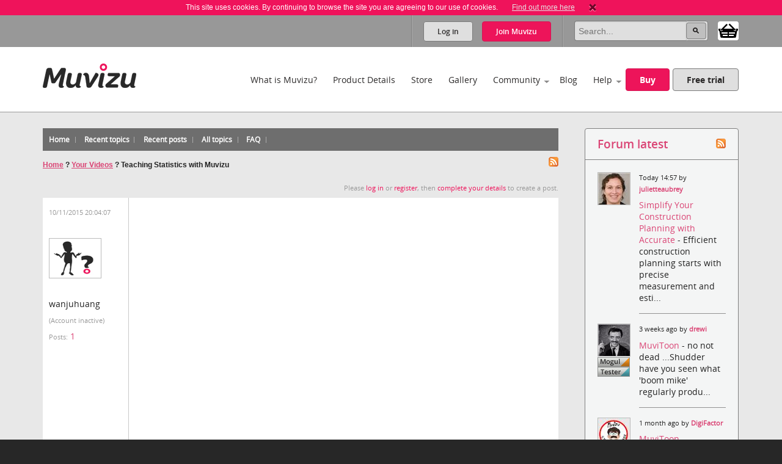

--- FILE ---
content_type: text/html; charset=utf-8
request_url: https://dev.muvizu.com/Forum/topic5262-teaching-statistics-with-muvizu.aspx
body_size: 45779
content:

<!DOCTYPE html>
<!--[if lt IE 7]>      <html class="no-js lt-ie9 lt-ie8 lt-ie7"> <![endif]-->
<!--[if IE 7]>         <html class="no-js lt-ie9 lt-ie8"> <![endif]-->
<!--[if IE 8]>         <html class="no-js lt-ie9"> <![endif]-->
<!--[if gt IE 8]><!-->
<html class="no-js">
<!--<![endif]-->
<head id="htmlHead"><meta charset="utf-8" /><meta http-equiv="X-UA-Compatible" content="IE=edge,chrome=1" /><title>
	Muvizu | Teaching Statistics with Muvizu - Your Videos | Forum
</title><meta name="copyright" content="Copyright (c) MeshMellow" /><meta id="metaKeywords" name="keywords" content="Teaching Statistics with Muvizu - Your Videos | Forum" /><meta id="metaDesc" name="description" content="Muvizu is an easy to use software application that lets you make 3D animated movies on your home computer. Free trial available" /><meta id="robots" name="robots" content="all,follow,index" /><meta name="revisit-after" content="1 days" /><meta name="viewport" content="width=device-width, initial-scale=1.0" /><meta name="twitter:widgets:csp" content="on" /><link rel="icon" type="image/x-icon" href="/Images/icons/favicon.ico" /><link rel="shortcut icon" type="image/x-icon" href="/Images/icons/favicon.ico" /><link rel="stylesheet" type="text/css" href="/css/normalize.css" /><link rel="stylesheet" type="text/css" href="/css/1140.css" /><link rel="stylesheet" type="text/css" href="/css/main.css" /><link rel="stylesheet" type="text/css" href="/css/_temp.css" /><link rel="stylesheet" type="text/css" href="/css/colorbox.css" /><link rel="prefetch" href="/fonts/OpenSans-Regular-webfont.eot" /><link rel="prefetch" href="/fonts/OpenSans-Regular-webfont.eot" /><link rel="prefetch" href="/fonts/OpenSans-Regular-webfont.woff" /><link rel="prefetch" href="/fonts/OpenSans-Regular-webfont.ttf" /><link rel="prefetch" href="/fonts/OpenSans-Regular-webfont.svg#OpenSansRegular" /><link rel="prefetch" href="/fonts/OpenSans-Semibold-webfont.eot" /><link rel="prefetch" href="/fonts/OpenSans-Semibold-webfont.woff" /><link rel="prefetch" href="/fonts/OpenSans-Semibold-webfont.ttf" /><link rel="prefetch" href="/fonts/OpenSans-Semibold-webfont.svg#Semibold" /><link rel="alternate" type="application/rss+xml" href="/Blog/RSS.ashx" /><link rel="alternate" type="application/rss+xml" href="/Chat/RSS.ashx" /><link rel="alternate" type="application/rss+xml" href="/Gallery/RSS.ashx" /><link rel="publisher" type="text/css" href="https://plus.google.com/107858913618604978503/" />
    <!--
		Modern.IE test script
		<script src="http://ie.microsoft.com/testdrive/HTML5/CompatInspector/inspector.js"></script>-->

    <!--[if lte IE 9]><link rel="stylesheet" type="text/css" href="/css/ie.css" media="screen" /><![endif]-->

    <script src="/js/vendor/modernizr-2.6.2-respond-1.1.0.min.js" type="text/javascript"></script><script src="//ajax.googleapis.com/ajax/libs/jquery/1.10.2/jquery.min.js" type="text/javascript"></script>
    <script>window.jQuery || document.write('<script src="../js/vendor/jquery-1.10.2.min.js"><\/script>')</script>
    
	<link type="text/css" rel="stylesheet" href='/forum/aspnetforum.css' media="all" />
	
    <link id="headHolder_ContentPlaceHolderHEAD_rssDiscoverLink" rel="alternate" type="application/rss+xml" title="topics in this forum" href="messages.aspx?TopicID=5262&amp;amp;rss=1"></link>

<meta content="Teaching Statistics with Muvizu - Your Videos | Forum" name="description" /><meta name="keywords" /></head>
<body id="body">
    
    <script>!function (f, b, e, v, n, t, s) { if (f.fbq) return; n = f.fbq = function () { n.callMethod ? n.callMethod.apply(n, arguments) : n.queue.push(arguments) }; if (!f._fbq) f._fbq = n; n.push = n; n.loaded = !0; n.version = '2.0'; n.queue = []; t = b.createElement(e); t.async = !0; t.src = v; s = b.getElementsByTagName(e)[0]; s.parentNode.insertBefore(t, s) }(window, document, 'script', 'https://connect.facebook.net/en_US/fbevents.js');
        fbq('init', '409493379412857'); fbq('track', 'PageView');</script>
    <noscript>
        <img height="1" width="1" style="display: none"
            src="https://www.facebook.com/tr?id=409493379412857&ev=PageView&noscript=1" />
    </noscript>
    
    <script>
        window.fbAsyncInit = function () {
            FB.init(
				{
				    appId: '890804167647200',
				    cookie: true,
				    xfbml: true,
				    version: 'v2.3'
				});
        };

        (function (d, s, id) {
            var js, fjs = d.getElementsByTagName(s)[0];
            if (d.getElementById(id)) { return; }
            js = d.createElement(s); js.id = id;
            js.src = "//connect.facebook.net/en_US/sdk.js";
            fjs.parentNode.insertBefore(js, fjs);
        }(document, 'script', 'facebook-jssdk'));
    </script>

    

    
    <div class="bodyWrapper">
        <a name="pagetop"></a>
        <form method="post" action="/Forum/topic5262-teaching-statistics-with-muvizu.aspx" id="formMain">
<div class="aspNetHidden">
<input type="hidden" name="ajaxToolkitScriptManagerMain_HiddenField" id="ajaxToolkitScriptManagerMain_HiddenField" value="" />
<input type="hidden" name="__EVENTTARGET" id="__EVENTTARGET" value="" />
<input type="hidden" name="__EVENTARGUMENT" id="__EVENTARGUMENT" value="" />
<input type="hidden" name="__VIEWSTATE" id="__VIEWSTATE" value="/[base64]" />
</div>

<script type="text/javascript">
//<![CDATA[
var theForm = document.forms['formMain'];
if (!theForm) {
    theForm = document.formMain;
}
function __doPostBack(eventTarget, eventArgument) {
    if (!theForm.onsubmit || (theForm.onsubmit() != false)) {
        theForm.__EVENTTARGET.value = eventTarget;
        theForm.__EVENTARGUMENT.value = eventArgument;
        theForm.submit();
    }
}
//]]>
</script>


<script src="/WebResource.axd?d=non5R8suZzbtvkJ4gSXpR5ce1I2Pwe1m8i3LGZWffBhD07-bqVfq92iV4_6cdfNdT-5FEahmfarMnbpW-2wsvLOfrY41&amp;t=636511736826842555" type="text/javascript"></script>


<script src="/ScriptResource.axd?d=SJ8mmELBNBJQKZ8IDMyKIhTfGaIhQhSKBqKYUmqjW7l7Jd1gIzsmmlar4H5UiCb2l3agPFfvg0PDdYC9_x1nWnGJOUIV_7rYCdXQC2ufYNJU1C8xK1OUp2jpMm3qx31L0JeH1Q2&amp;t=ffffffffec54f2d7" type="text/javascript"></script>
<script src="/ScriptResource.axd?d=aT8mXjuWkoeOJgNsfNrB2dBoe4TzbfEdTyPa-nLeCSruJpkOGVFvR-XqGR2wGbuWmXo-l-90ydOFT97Lyfz9gCg1GLqlzj7zvrLNoYePZ7z6C0kztlESWIXOyOBE1eOW5vavWw2&amp;t=ffffffffec54f2d7" type="text/javascript"></script>
            <script type="text/javascript">
//<![CDATA[
Sys.WebForms.PageRequestManager._initialize('ctl00$ctl00$ajaxToolkitScriptManagerMain', 'formMain', ['tctl00$ctl00$lhsHolder$latestUpdates$update1','lhsHolder_latestUpdates_update1'], ['ctl00$ctl00$ajaxToolkitScriptManagerMain','ajaxToolkitScriptManagerMain'], [], 90, 'ctl00$ctl00');
//]]>
</script>
<input type="hidden" name="ctl00$ctl00$ajaxToolkitScriptManagerMain" id="ajaxToolkitScriptManagerMain" />
<script type="text/javascript">
//<![CDATA[
Sys.Application.setServerId("ajaxToolkitScriptManagerMain", "ctl00$ctl00$ajaxToolkitScriptManagerMain");
Sys.Application._enableHistoryInScriptManager();
//]]>
</script>

            
            <!--[if lt IE 7]>
				<p class="chromeframe">You are using an <strong>outdated</strong> browser. Please <a href="http://browsehappy.com/">upgrade your browser</a> or <a href="http://www.google.com/chromeframe/?redirect=true">activate Google Chrome Frame</a> to improve your experience.</p>
			<![endif]-->

            
            
<div id="cookie" class="container bg-pink cookie-disclaimer">
	<p class="row">
		This site uses cookies. By continuing to browse the site you are agreeing to our use of cookies. 
		<a href="/Info/Privacy">Find out more here</a>
		<a title="Close" onClick="javascript:DigiUtils.MuvizuCookieAccept();" href="javascript:void(0);"><img width="12" height="13" alt="Close" src="/img/icons/cookie-close.gif" /></a>
	</p>
</div>


            
            

<div class="container site-tools-container bg-mid">
    <div class="row">
		<div class="threecol">
			<ul class="social-links">
				<li class="facebook"><a href="https://www.facebook.com/Muvizu3D" title="Muvizu on Facebook" target="_blank">Muvizu on Facebook</a></li>
				<li class="twitter"><a href="http://twitter.com/Muvizu3D" title="Muvizu on Twitter" target="_blank">Muvizu on Twitter</a></li>
				<li class="youtube last"><a href="http://www.youtube.com/user/MuvizuYT" title="Muvizu on YouTube" target="_blank">Muvizu on YouTube</a></li>
			</ul>
            
            <div id="google_translate_element"></div><script type="text/javascript">
function googleTranslateElementInit() { new google.translate.TranslateElement({pageLanguage: 'en', layout: google.translate.TranslateElement.InlineLayout.SIMPLE, gaTrack: true, gaId: 'UA-10408354-1'}, 'google_translate_element');}
</script><script type="text/javascript" src="//translate.google.com/translate_a/element.js?cb=googleTranslateElementInit"></script>
            
		</div>
				
		<div class="ninecol last">
            

			<fieldset class="site-search">
                

				
                
				
				<legend>Site Search</legend>
				<input name="ctl00$ctl00$navHeader$txtSearch" type="search" id="navHeader_txtSearch" Text="Search" maxlength="150" placeholder="Search..." onkeypress="javascript:return DigiUtils.ClickOnEnter(event, $(&#39;#navHeader_btnSearch&#39;));" />
				<input type="submit" name="ctl00$ctl00$navHeader$btnSearch" value=" " id="navHeader_btnSearch" title="Search now" class="button search-button" />

				<div id="shop-cart-container" class="" >
					<a id="shop-cart" href="/basket/" class="" title="View shopping basket"><img src="/images/icons/basket.png" /> <span></span></a>
				</div>
			</fieldset>
					
			
			<ul id="navHeader_panelLoggedOut" class="site-tools">
				<li class="firstchild"><a href="#" class="button grey-button top-button" data-toggle-button dataval-id="login">Log in</a></li>
				<li class="lastchild"><a href="#" class="button pink-button top-button" data-toggle-button dataval-id="join">Join <span>Muvizu</span></a></li>
			</ul>
	
		</div>

		
<fieldset class="form top-form inline-form fr slidedown-content-login nav-form rounded-corners">
						
	<legend class="hide">Login to Muvizu</legend>
					
	<div class="form-row">
		<label class="hide"></label>
		<input name="ctl00$ctl00$navHeader$login$textUsername" type="text" id="navHeader_login_textUsername" placeholder="username..." onkeypress="javascript:return DigiUtils.TabToOnEnter(event, $(&#39;#navHeader_login_textPassword&#39;));" />
	</div>
					
	<div class="form-row">
		<label class="hide"></label>
		<input name="ctl00$ctl00$navHeader$login$textPassword" type="password" id="navHeader_login_textPassword" placeholder="password..." onkeypress="javascript:return DigiUtils.ClickOnEnter(event, $(&#39;#navHeader_login_btnLogin&#39;));" />
	</div>
					
	<div class="form-row submit-row">
		<input type="submit" name="ctl00$ctl00$navHeader$login$btnLogin" value="Log in" id="navHeader_login_btnLogin" class="button pink-button sml-button" title="Log in now" />
	</div>

	
<div class="fb-login">
	<p>Or log in with your Facebook account <span class="fb-wrapper"><fb:login-button scope="public_profile,email" onlogin="checkLoginState();" data-size="large"></fb:login-button></span></p>
	<p class="fb-progress display-none"><img src="/Images/Icons/Progress.gif" alt="" border="0" /> <span>Logging in to Facebook...</span></p>
	<p class="fb-fail display-none">Sorry, the Facebook login wasn't successful.</p>
</div>


	<div class="form-remeber form-row checkbox-row">
		<label class="rdo" for='navHeader_login_checkKeepLoggedIn'><span title="Not recommended for shared or public computers."><input id="navHeader_login_checkKeepLoggedIn" type="checkbox" name="ctl00$ctl00$navHeader$login$checkKeepLoggedIn" /></span> Keep me logged in</label>
	</div>

	<div class="form-forgotten form-row">
		<p><a href="/Login/?display=password">Forgotten Username or Password?</a></p>
	</div>

</fieldset>

<fieldset class="form top-form inline-form fr slidedown-content-join nav-form rounded-corners">
						
	<legend class="hide">Join Muvizu</legend>

	<label id="navHeader_reg_errors" class="validation-summary"></label>
	<label id="hdrTxtUsername" class="validation-summary"></label>
	<label id="hdrTxtEmail" class="validation-summary"></label>
	<label id="hdrTxtPass" class="validation-summary"></label>
	<label id="hdrTxtCheck" class="validation-summary"></label>
							
	<div class="form-row form-input" id="hdrHolderUsername">
		<label class="hide"></label>
		<input name="ctl00$ctl00$navHeader$reg$txtUsername" type="text" id="navHeader_reg_txtUsername" Placeholder="Username" maxlength="20" onkeypress="javascript:return DigiUtils.TabToOnEnter(event, $(&#39;#navHeader_reg_txtEmail&#39;));" />
	</div>
							
	<div class="form-row form-input" id="hdrHolderEmail">
		<label class="hide"></label>
		<input name="ctl00$ctl00$navHeader$reg$txtEmail" type="text" id="navHeader_reg_txtEmail" Placeholder="Email" maxlength="320" onkeypress="javascript:return DigiUtils.TabToOnEnter(event, $(&#39;#navHeader_reg_txtPassword&#39;));" />
	</div>
							
	<div class="form-row form-input" id="hdrHolderPass">
		<label class="hide"></label>
		<input name="ctl00$ctl00$navHeader$reg$txtPassword" type="password" id="navHeader_reg_txtPassword" Placeholder="Password" maxlength="20" onkeypress="javascript:return DigiUtils.ClickOnEnter(event, $(&#39;#navHeader_reg_btnJoin&#39;));" />
	</div>

	<div class="form-row form-row-lang" id="">
		<label class="hide">Preferred language:</label>
		<select name="ctl00$ctl00$navHeader$reg$dropLanguage" id="navHeader_reg_dropLanguage" class="join-select">
	<option value="-1">Preferred language</option>
	<option value="0">English</option>
	<option value="5">Fran&#231;ais</option>
	<option value="3">Italiana</option>
	<option value="4">Deutsche</option>
	<option value="1">Espa&#241;ol</option>
	<option value="2">Portugu&#234;s</option>

</select>
	</div>

	
	<div class="form-row" id="hdrHolderCheck">
		<label>
			<input id="navHeader_reg_chkTerms" type="checkbox" name="ctl00$ctl00$navHeader$reg$chkTerms" />&nbsp;I agree to the <a href="../Info/Terms_Of_Use" title="Terms of use" target="_blank">terms of use</a>
		</label>
	</div>
							
	<div class="form-row submit-row">
		<input type="submit" name="ctl00$ctl00$navHeader$reg$btnJoin" value="Join now" onclick="return MuvizuRegHdr.ValidateAll();" id="navHeader_reg_btnJoin" class="button pink-button" />
	</div>

	
<div class="fb-login">
	<p>Or log in with your Facebook account <span class="fb-wrapper"><fb:login-button scope="public_profile,email" onlogin="checkLoginState();" data-size="large"></fb:login-button></span></p>
	<p class="fb-progress display-none"><img src="/Images/Icons/Progress.gif" alt="" border="0" /> <span>Logging in to Facebook...</span></p>
	<p class="fb-fail display-none">Sorry, the Facebook login wasn't successful.</p>
</div>

	
	
</fieldset>

<script type="text/javascript">
	$(document).ready( function()
	{
		MuvizuRegHdr.Initialise(	$('#navHeader_reg_txtUsername'), $('#navHeader_reg_txtEmail'), $('#navHeader_reg_txtPassword'), $('#navHeader_reg_chkTerms'), 
									$('#hdrTxtUsername'), $('#hdrTxtEmail'), $('#hdrTxtPass'), $('#hdrTxtCheck'),
									$('#hdrHolderUsername'), $('#hdrHolderEmail'), $('#hdrHolderPass'), $('#hdrHolderCheck')  );
	});
</script>

				
    </div>
</div>

            

<div class="container header-container clearfix">
    <header class="row clearfix">

        <div class="twocol logo">
            <h1><a href="/" title="Muvizu home page"><img src="/img/muvizu-logo.png" alt="Muvizu - 3D Animation software" /></a></h1>
			
        </div>

        <nav class="tencol last" role="navigation">

            <a class="button pink-button mobile-nav-toggle" data-toggle="collapse">
                <span class="icon-bar"></span>
                <span class="icon-bar"></span>
                <span class="icon-bar"></span>
            </a>

            <div class="nav-wrapper">
                <ul class="navigation">
                    <li><a href="/What-is-Muvizu" >What is Muvizu?</a></li>
                    <li><a href="/Get-Muvizu" >Product Details</a></li>
					<li class="hilite"><a href="/Store" >Store</a></li>
					<li><a href="/Gallery" >Gallery</a></li>
                    <li class="has-subnav"><a href="/Community" >Community</a>
                        <ul>
                            <li><a href="/Forum">Forum</a></li>
                            <li><a href="/Chat">Muvizu chat</a></li>
                            <li id="siteNav_wikiInCom"><a href="/Wiki" target="_blank" onmouseup="javascript:MuvizuRegHdr.WikiLogin();return true;">Wiki</a></li>
                            <li><a href="/Moguls">Muvizu moguls</a></li>
                            <li><a href="/All-Muvizuers">All Muvizuers</a></li>
                        </ul>
                    </li>
					<li><a href="/Blog" >Blog</a></li>
                    <li class="last-nav-item has-subnav"><a href="/Help" >Help</a>
                        <ul>
                            <li><a href="/Tutorials" >How-to tutorials</a></li>
                            <li><a href="/System-requirements" >System requirements</a></li>
                            <li><a href="/FAQ" >FAQs</a></li>
                            <li><a href="/Video/13183/Muvizu-on-a-Mac" >Muvizu on a Mac</a></li>
                            <li><a href="/How-to-upgrade" >Upgrade to Play+</a></li>
                            <li id="siteNav_wikiInHelp"><a href="/Wiki" target="_blank" onmouseup="javascript:MuvizuRegHdr.WikiLogin();return true;">Wiki</a></li>
                            <li><a href="/Support" >Support</a></li>
                            <li><a href="/download/muvizu-instructions-v2.pdf">Instruction manual</a></li>
                        </ul>
                    </li>
                    <li>&nbsp;</li>
                    <li id="siteNav_liBuyMuvizu" class="no-bottom-border"><a href="/licence" class="button pink-button">Buy</a></li>
                    <li class="no-bottom-border"><a href="http://www.muvizu.com/soft/" rel="nofollow" target="_blank" class="button grey-button nomargright">Free trial</a></li>
                </ul>
            </div>

        </nav>

    </header>
</div>

            

	<div class="container bg-extra-lite page-intro-tight">

        <section class="row">
				
            <div class="ninecol">

			    
			    <div class="topheader community">
				    <ul class="inline-links">
				        <li><a href="default.aspx" id="lhsHolder_anchorDefault"><span id="lhsHolder_lblHome">Home</span></a></li>
				        <li><a href="recenttopics.aspx" id="lhsHolder_anchorRecentTopics"><span id="lhsHolder_lblRecentTopics">Recent topics</span></a></li>
				        <li><a href="recent.aspx" id="lhsHolder_anchorRecent"><span id="lhsHolder_lblRecentPosts">Recent posts</span></a></li>
				        <li><a href="AllTopics.aspx" id="lhsHolder_anchorAllTopics"><span>All topics</span></a></li>
				        
				        
				        
				        
				        <li><a href="faq.aspx" id="lhsHolder_anchorFaq">FAQ</a></li>
				    </ul>
			    </div>
			    
	        
	            
	            <div class="forumcontent">
				    

    <div class="messages">

        

        <div id="lhsHolder_AspNetForumContentPlaceHolder_divHomeT" class="location">
            <a href="messages.aspx?TopicID=5262&amp;rss=1" id="lhsHolder_AspNetForumContentPlaceHolder_rssLink">
                <img src="images/rss20.gif" alt="Messages in this topic - RSS" width="16" height="16" style="float: right" /></a>
            <h2><a href="default.aspx">
                <span id="lhsHolder_AspNetForumContentPlaceHolder_lblHome">Home</span></a>
                ?
		<span id="lhsHolder_AspNetForumContentPlaceHolder_lblCurForum"><a href="forum921-your-videos.aspx">Your Videos</a></span>
                ?
		<span id="lhsHolder_AspNetForumContentPlaceHolder_lblCurTopic">Teaching Statistics with Muvizu</span></h2>
        </div>

        

        <div class="smalltoolbar">
            
            
            <b>
                
                <span id="lhsHolder_AspNetForumContentPlaceHolder_LoginOrSignupTop_lblRegisterTop" class="gray">
    
    Please
    
         <a href="/login/?returnURL=https%3a%2f%2fdev.muvizu.com%2fforum%2fmessages.aspx%3fTopicID%3d5262%26 ">log in</a> or <a href="/register/ ">register</a>, then 
                <a href="/register/RegistrationCompletion.aspx">complete your details</a>
        to create a post.</span>
                
            </b>
            
            
        </div>

        

        
                <table class="tableMsgs" style="width: 100%;" cellpadding="19">
            
                <tr valign="top" class="msgA">
                    <td class="frmAvatar" rowspan="2">
                        <a name='post27590'></a>
                        <span class="gray">10/11/2015 20:04:07</span>
                        <br />
                        <br />
                        <img class="avatar" src="/Images/PlaceHolders/PhotoTemporaryUpload/default_100x100.jpg" width="80" height="60" style="width:80px;height:60px;" border="0" alt="wanjuhuang" /><br/>wanjuhuang<br/><span class="gray">(Account inactive)</span><br/><span class="gray">Posts:</span> <a href='/Forum/viewpostsbyuser.aspx?UserID=189985'>1</a>

                        
                    </td>
                    <td style="border-bottom: none; border-right: none;">
                        <div class="iframe-wrapper"><iframe src="https://www.youtube.com/embed/OlyBA57CpYo?rel=0" frameborder="0" allowfullscreen></iframe></div> <br/> <em>edited by wanjuhuang on 10/11/2015</em>
                        
                        
                    </td>
                </tr>
                <tr class="msgB">
                    <td valign="bottom" align="right" class="gray" style="border-top: none; border-right: none;">
                        <a href='#post27590'>
                            <span id="lhsHolder_AspNetForumContentPlaceHolder_rptMessagesList_lblPermalink_0">permalink</span></a>
                        
                        
                        
                        
                        
                        
                    </td>
                </tr>
            
                <tr class="last">
                    <td colspan="2"></td>
                </tr>
                
        </table>
            

        <div class="smalltoolbar">
            
            
            <b></b>
            <span id="lhsHolder_AspNetForumContentPlaceHolder_LoginOrSignup_lblRegisterTop" class="gray">
    
    Please
    
         <a href="/login/?returnURL=https%3a%2f%2fdev.muvizu.com%2fforum%2fmessages.aspx%3fTopicID%3d5262%26 ">log in</a> or <a href="/register/ ">register</a>, then 
                <a href="/register/RegistrationCompletion.aspx">complete your details</a>
        to create a post.</span>
            
            
            
        </div>

        <div id="lhsHolder_AspNetForumContentPlaceHolder_divHomeB" class="location exTopMarg">
            <h2><a href="default.aspx">
                <span id="lhsHolder_AspNetForumContentPlaceHolder_lblHome2">Home</span></a>
                ?
	<span id="lhsHolder_AspNetForumContentPlaceHolder_lblCurForumBottom"><a href="forum921-your-videos.aspx">Your Videos</a></span>
                ?
	<span id="lhsHolder_AspNetForumContentPlaceHolder_lblCurTopicBottom">Teaching Statistics with Muvizu</span></h2>
        </div>

        <script type="text/javascript">
            if (document.location.href.indexOf("&MessageID=") != -1) {
                document.location.hash = 'post';
            }
        </script>

    </div>

			    </div>
			    

            </div>

            
		    <aside class="threecol last">
				
                <div class="content-box box-ex-pad">
	                



<h3 class="clickableHeader hdrForumRecent">
	<a href="recent.aspx" title="Forum latest">Forum latest</a>
	<a class="rssHdrClickable" href="recent.aspx?rss=1" title="Recent posts from all forums RSS feed"><img src="images/rss20.gif" id="lhsHolder_recentActivity_imgRss" alt="Recent posts from all forums RSS feed" width="16" height="16" /></a>
</h3>

<ul class="forum-latest-list">
        <li>
            
			    <a href='/Profile/julietteaubrey'>
				    <img id='ForumUserPic0' src='/Assets/Committed/Grouping-60/592720/Photo/PhotoTemporaryUpload/7e96715ed4cb3ddedb4e523446e29ad1_52x52.jpg' alt=""  />
			    </a>
			    
            
			<ul class="forum-latest-list-details">
				<li>Today 14:57 
                by <b><a href="/Profile/julietteaubrey">julietteaubrey</a></b>
                </li>
				<li>
					<a href='/forum/topic12789-simplify-your-construction-planning-with-accurate.aspx?p=f#post47822'>
						Simplify Your Construction Planning with Accurate
					</a> - Efficient construction planning starts with precise measurement and esti...
                </li>
			</ul>
	    </li>
    
        <li>
            
			    <a href='/Profile/drewi'>
				    <img id='ForumUserPic1' src='/Assets/Committed/Grouping-16/151065/Photo/PhotoTemporaryUpload/ccb9639e3389eb81fec2a4242cca512b_52x52.jpg' alt=""  data-mogul-standard="1" data-beta-standard="1" />
			    </a>
			    <img src="/Images/Icons/siteBadges_forumLatest_mogul.JPG" class="badge bdPortal" alt="Muvizu mogul" /><img src="/Images/Icons/siteBadges_forumLatest_tester.JPG" class="badge bdPortal" alt="Experimental user" />
            
			<ul class="forum-latest-list-details">
				<li>3 weeks ago 
                by <b><a href="/Profile/drewi">drewi</a></b>
                </li>
				<li>
					<a href='/forum/topic12685-muvitoon.aspx?p=f#post47759'>
						MuviToon
					</a> - no not dead ...Shudder    have you seen what 'boom mike' regularly produ...
                </li>
			</ul>
	    </li>
    
        <li>
            
			    <a href='/Profile/DigiFactor'>
				    <img id='ForumUserPic2' src='/Assets/Committed/Grouping-36/357960/Photo/PhotoTemporaryUpload/876b326fe3417367d39c56e2e74530f7_52x52.jpg' alt=""  data-mogul-standard="1" />
			    </a>
			    <img src="/Images/Icons/siteBadges_forumLatest_mogul.JPG" class="badge bdPortal" alt="Muvizu mogul" /><img src="/Images/Icons/siteBadges_forumLatest_staff.jpg" class="badge bdPortal" alt="Muvizu staff" />
            
			<ul class="forum-latest-list-details">
				<li>1 month ago 
                by <b><a href="/Profile/DigiFactor">DigiFactor</a></b>
                </li>
				<li>
					<a href='/forum/topic12729-muvitoon-development-week-three.aspx?p=f#post47733'>
						MuviToon development: Week Three
					</a> - Going into the third week of development, did some improvements to...
                </li>
			</ul>
	    </li>
    
        <li>
            
			    <a href='/Profile/risifer419'>
				    <img id='ForumUserPic3' src='/Images/PlaceHolders/PhotoTemporaryUpload/default_52x52.jpg' alt=""  />
			    </a>
			    
            
			<ul class="forum-latest-list-details">
				<li>1 month ago 
                by <b><a href="/Profile/risifer419">risifer419</a></b>
                </li>
				<li>
					<a href='/forum/topic11155-website-updated-i.aspx?p=f#post47731'>
						Website updated I
					</a> - DigiFactor Animation look good dailypay   edited by risifer419 on 2025/1...
                </li>
			</ul>
	    </li>
    
        <li class="lastnode">
            
			    <a href='/Profile/DigiFactor'>
				    <img id='ForumUserPic4' src='/Assets/Committed/Grouping-36/357960/Photo/PhotoTemporaryUpload/876b326fe3417367d39c56e2e74530f7_52x52.jpg' alt=""  data-mogul-standard="1" />
			    </a>
			    <img src="/Images/Icons/siteBadges_forumLatest_mogul.JPG" class="badge bdPortal" alt="Muvizu mogul" /><img src="/Images/Icons/siteBadges_forumLatest_staff.jpg" class="badge bdPortal" alt="Muvizu staff" />
            
			<ul class="forum-latest-list-details">
				<li>1 month ago 
                by <b><a href="/Profile/DigiFactor">DigiFactor</a></b>
                </li>
				<li>
					<a href='/forum/topic12685-muvitoon.aspx?p=f#post47704'>
						MuviToon
					</a> - 
                </li>
			</ul>
	    </li>
    </ul>
                </div>

                <div class="content-box">
	                <div id="lhsHolder_latestUpdates_update1">
	                               
		<h3 class="clickableHeader hdrUpdates"><a href="../Chat/" title="Updates">Muvizu chat</a><a href="/Updates/RSS.ashx" id="lhsHolder_latestUpdates_anchorUpdatesRSS" class="rssHdrClickable" title="User updates RSS feed"><img src="/Forum/images/rss20.gif" id="lhsHolder_latestUpdates_imgRss" alt="User updates RSS feed" width="16" height="16" /></a></h3>

		<ul class="muvizu-chat-list">
			
					<li>
						<a href="/Profile/Gabriel9e" id="lhsHolder_latestUpdates_repeaterUpdates_hRefProfile_0"><img src='/Images/PlaceHolders/PhotoTemporaryUpload/default_52x52.jpg' alt="" /></a>
						<ul class="updates-list-details">
							<li>Today 15:58 by <a href="/Profile/Gabriel9e" id="lhsHolder_latestUpdates_repeaterUpdates_hRefUsername_0">Gabriel9e</a>
							<li>FNF Mods brings you the new world of Friday Night Funkin’ with a series of unique mods, different characters and challenging rap battles. Each mod has its own music style, creating a fresh and more attractive feeling when playing. <a href="https://fnfmods.io" target="_blank">https://fnfmods.io</a></li>
							
						</ul>
  					</li>
				
					<li class="lastnode">
						<a href="/Profile/Anastasaki" id="lhsHolder_latestUpdates_repeaterUpdates_hRefProfile_1"><img src='/Images/PlaceHolders/PhotoTemporaryUpload/default_52x52.jpg' alt="" /></a>
						<ul class="updates-list-details">
							<li>5 days ago by <a href="/Profile/Anastasaki" id="lhsHolder_latestUpdates_repeaterUpdates_hRefUsername_1">Anastasaki</a>
							<li>I recently purchased Muvizu Play+ and received my licence key, but I am unable to activate it.When I enter my key, the software displays the following error:Error code: W2 “...</li>
							
						</ul>
  					</li>
				
		</ul>
	
</div>
           		</div>

		    </aside>
				
	    </section>

    </div>	



            
            

<div class="container bg-lite">
    <section class="row"> 
		<div class="twelvecol twitter-footer">
			<h3>Latest from Twitter</h3>
			
			<a class="twitter-timeline" data-height="300" data-theme="light" data-link-color="#E81C4F" href="https://twitter.com/Muvizu3D?ref_src=twsrc%5Etfw">
				<img alt="" src="/Images/Icons/Progress.gif" border="0" style="display: inline"> Loading...
			</a>
			<script async src="https://platform.twitter.com/widgets.js" charset="utf-8"></script> 
			
			<!-- 
			<iframe id="twitter-widget-0" scrolling="no" allowtransparency="true" allowfullscreen="true" class="twitter-timeline twitter-timeline-rendered" style="position: absolute; visibility: hidden; display: block; width: 0px; height: 0px; padding: 0px; border: medium none;" frameborder="0"></iframe><a class="twitter-timeline twitter-timeline-error" href="https://twitter.com/search?q=muvizu+OR+muvizu3D" data-widget-id="332797670303334401" data-chrome="nofooter noheader noscrollbar noborders transparent" data-height="210" data-link-color="#DA4575" data-tweet-limit="2" data-twitter-extracted-i1575975847623525195="true">
					<div id="TweetLoad"><img alt="" src="Muvizu%20%20%20Privacy_files/Progress.gif" border="0"><div>Loading...</div></div>
			</a>
			
			<script>!function(d,s,id){var js,fjs=d.getElementsByTagName(s)[0],p=/^http:/.test(d.location)?'http':'https';if(!d.getElementById(id)){js=d.createElement(s);js.id=id;js.src=p+"://platform.twitter.com/widgets.js";fjs.parentNode.insertBefore(js,fjs);}}(document,"script","twitter-wjs");</script>
			-->
		</div>
                
    </section>
</div>



<div class="container footer-content bg-dark">
    <section class="row">
        <div class="twocol">
			<h4>About</h4>
			<ul>
				<li><a href="/Info/About_Digimania">MeshMellow</a></li>
				<li><a href="/Contact">Contact</a></li>
                <li><a href="http://www.muvizueducation.com/" target="_blank">Education</a></li>
			</ul>
		</div>
		<div class="twocol">
			<h4>Media</h4>
			<ul>
				<li><a href="/Press-kit">Press kit</a></li>
				<li><a href="/Press-release-archive">Press release archive</a></li>
				<li><a href="/Reviews">Reviews</a></li>
			</ul>
		</div>
		<div class="twocol">
			<h4>Legal</h4>
			<ul>
				<li><a href="/Info/Privacy">Privacy</a></li>
				<li><a href="/Info/Terms_of_use">Terms of use</a></li>
				
				
			</ul>
		</div>
		<div class="sixcol last">
			<h4>Muvizu</h4>
			<p>Muvizu is easy to use 3D animation software that allows anyone to create high quality animations quickly and easily. Muvizu’s animation engine is ideal for storytellers, animators, teachers and businesses looking to engage, enchant and delight audiences with animated content.</p>
		</div>
    </section>
</div>


<div class="container footer-social bg-very-dark">
    <footer class="row">
				
		<div class="fourcol">
			<p>&copy; Copyright 2025 <a href="http://www.meshmellow.cn/" title="MeshMellow.com" target="_blank"><img src="/img/MeshMellow-logo.png" alt="MeshMellow" /></a><br />service webchat number: x13594653503</p>
		</div>
               
		<div class=" eightcol last">
		
			<ul class="social-links footer-social-links">
				<li class="facebook"><a href="https://www.facebook.com/Muvizu3D" title="Muvizu on Facebook" target="_blank">Muvizu on Facebook</a></li>
				<li class="twitter"><a href="http://twitter.com/Muvizu3D" title="Muvizu on Twitter" target="_blank">Muvizu on Twitter</a></li>
				<li class="youtube"><a href="http://www.youtube.com/user/MuvizuYT" title="Muvizu on YouTube" target="_blank">Muvizu on YouTube</a></li>
				<li id="footer_liRssFeed" class="rss last"><a href="/Forum/recent.aspx?rss=1" id="footer_anchorRss" title="Muvizu RSS feed" target="_blank">Muvizu RSS feed</a></li>
			</ul>

            <a href="#pagetop" class="button pink-button back-to-top-button">back to top</a>

		</div>
				
    </footer>
</div>
<div style="display:none">
<script type="text/javascript">var cnzz_protocol = (("https:" == document.location.protocol) ? " https://" : " http://");document.write(unescape("%3Cspan id='cnzz_stat_icon_1273547192'%3E%3C/span%3E%3Cscript src='" + cnzz_protocol + "s22.cnzz.com/stat.php%3Fid%3D1273547192%26show%3Dpic1' type='text/javascript'%3E%3C/script%3E"));</script>
</div>

            
        
<div class="aspNetHidden">

	<input type="hidden" name="__VIEWSTATEGENERATOR" id="__VIEWSTATEGENERATOR" value="D0205228" />
</div>

<script type="text/javascript">
//<![CDATA[
(function() {var fn = function() {$get("ajaxToolkitScriptManagerMain_HiddenField").value = '';Sys.Application.remove_init(fn);};Sys.Application.add_init(fn);})();//]]>
</script>
</form>

        <script src="/js/vendor/jquery.placeholder.min.js" type="text/javascript"></script>
        <script src="/js/vendor/jquery.colorbox-min.js" type="text/javascript"></script>
        <script src="/js/plugins.js" type="text/javascript"></script>
        <script src="/js/ClientScript.js?id=2" type="text/javascript"></script>
        <script src="/js/MuvizuReg.js" type="text/javascript"></script>
        
<script>
(function(i,s,o,g,r,a,m){i['GoogleAnalyticsObject']=r;i[r]=i[r]||function(){
(i[r].q=i[r].q||[]).push(arguments)},i[r].l=1*new Date();a=s.createElement(o),
m=s.getElementsByTagName(o)[0];a.async=1;a.src=g;m.parentNode.insertBefore(a,m)
})(window,document,'script','//www.google-analytics.com/analytics.js','ga');
ga('create', 'UA-10408354-1', 'auto');
ga('require', 'displayfeatures');
ga('send', 'pageview');
</script> 


        <script>
            window.twttr = (function (d, s, id) { var t, js, fjs = d.getElementsByTagName(s)[0]; if (d.getElementById(id)) return; js = d.createElement(s); js.id = id; js.src = "//platform.twitter.com/widgets.js"; fjs.parentNode.insertBefore(js, fjs); return window.twttr || (t = { _e: [], ready: function (f) { t._e.push(f) } }); }(document, "script", "twitter-wjs"));

            function trackTwitter(intent_event) {
                if (intent_event) {
                    var opt_pagePath;
                    if (intent_event.target && intent_event.target.nodeName == 'IFRAME') {
                        opt_target = extractParamFromUri(intent_event.target.src, 'url');
                    }
                    _gaq.push(['_trackSocial', 'twitter', 'tweet', opt_pagePath]);
                }
            }

            function extractParamFromUri(uri, paramName) {
                if (!uri) {
                    return;
                }
                var regex = new RegExp('[\\?&#]' + paramName + '=([^&#]*)');
                var params = regex.exec(uri);
                if (params != null) {
                    return unescape(params[1]);
                }
                return;
            }

            //Wrap event bindings - Wait for async js to load
            try {
                twttr.ready(function (twttr) {
                    twttr.events.bind('tweet', trackTwitter);
                });
            }
            catch (e) { /*ignore*/ }
        </script>

        
    </div>
</body>
</html>


--- FILE ---
content_type: text/css
request_url: https://dev.muvizu.com/css/main.css
body_size: 20390
content:
/* ==========================================================================
   HTML5 Boilerplate styles - h5bp.com (generated via initializr.com)
   ========================================================================== */

	html,
	button,
	input,
	select,
	textarea {
		color: #222;
	}
	
	body {
		font-size: 1em;
		line-height: 1.4;
		/*background:transparent url(/img/grid.png) repeat-y center 0;*/
		word-wrap: break-word;
		background-color:#272727;
	}
	
	.bodyWrapper { background-color:#ffffff; }
	
	::-moz-selection {
		background: #b3d4fc;
		text-shadow: none;
	}
	
	::selection {
		background: #b3d4fc;
		text-shadow: none;
	}
	
	hr {
		display: block;
		height: 1px;
		border: 0;
		border-top: 1px solid #ccc;
		margin: 1em 0;
		padding: 0;
	}
	
	img {
		vertical-align: middle;
	}
	
	fieldset {
		border: 0;
		margin: 0;
		padding: 0;
	}
	
	textarea {
		resize: vertical;
	}
	
	.chromeframe {
		margin: 0.2em 0;
		background: #ccc;
		color: #000;
		padding: 0.2em 0;
	}
	
	a { 
		color:#da4575;
		text-decoration:none;
	}
	
	@-ms-viewport { width: device-width; } /* ie10 fix to disable its automatic scaling which can kill responsive */

/* ==========================================================================
  Typography
   ========================================================================== */
	/* http://www.fontsquirrel.com/fonts/open-sans */
	@font-face {
		font-family: 'OpenSansRegular';
		src: url('/fonts/OpenSans-Regular-webfont.eot');
		src: url('/fonts/OpenSans-Regular-webfont.eot?#iefix') format('embedded-opentype'),
			 url('/fonts/OpenSans-Regular-webfont.woff') format('woff'),
			 url('/fonts/OpenSans-Regular-webfont.ttf') format('truetype');/*,
			 url('/fonts/OpenSans-Regular-webfont.svg#OpenSansRegular') format('svg');*/
		font-weight: normal;
		font-style: normal;
	}
	
	@font-face {
		font-family: 'OpenSansItalic';
		src: url('/fonts/OpenSans-Italic-webfont.eot');
		src: url('/fonts/OpenSans-Italic-webfont.eot?#iefix') format('embedded-opentype'),
			 url('/fonts/OpenSans-Italic-webfont.woff') format('woff'),
			 url('/fonts/OpenSans-Italic-webfont.ttf') format('truetype');/*,
			 url('/fonts/OpenSans-Italic-webfont.svg#OpenSansItalic') format('svg');*/
		font-weight: normal;
		font-style: normal;
	}
	
	@font-face {
		font-family: 'OpenSansSemibold';
		src: url('/fonts/OpenSans-Semibold-webfont.eot');
		src: url('/fonts/OpenSans-Semibold-webfont.eot?#iefix') format('embedded-opentype'),
			 url('/fonts/OpenSans-Semibold-webfont.woff') format('woff'),
			 url('/fonts/OpenSans-Semibold-webfont.ttf') format('truetype');/*,
			 url('/fonts/OpenSans-Semibold-webfont.svg#OpenSansSemibold') format('svg');*/
		font-weight: normal;
		font-style: normal;
	}

	@font-face {
		font-family: 'OpenSansBold';
		src: url('/fonts/OpenSans-Bold-webfont.eot');
		src: url('/fonts/OpenSans-Bold-webfont.eot?#iefix') format('embedded-opentype'),
			 url('/fonts/OpenSans-Bold-webfont.woff') format('woff'),
			 url('/fonts/OpenSans-Bold-webfont.ttf') format('truetype');/*,
			 url('/fonts/OpenSans-Bold-webfont.svg#OpenSansBold') format('svg');*/
		font-weight: normal;
		font-style: normal;
	}
	
	/* Fix for Chrome jagged rendering forces the svg font to be used */
	/*
	@media screen and (-webkit-min-device-pixel-ratio:0) {
		@font-face {
			font-family: 'OpenSansRegular';
			src: url('/fonts/OpenSans-Regular-webfont.svg') format('svg');
		}
		@font-face {
			font-family: 'OpenSansItalic';
			src: url('/fonts/OpenSans-Italic-webfont.svg') format('svg');
		}
		@font-face {
			font-family: 'OpenSansSemibold';
			src: url('/fonts/OpenSans-Semibold-webfont.svg') format('svg');
		}
		@font-face {
			font-family: 'OpenSansBold';
			src: url('/fonts/OpenSans-Bold-webfont.svg') format('svg');
		}
	}
	*/
		
	h1 { font-family: 'OpenSansBold', Arial, Helvetica, sans-serif; }

	h2,
	h3,
	h4,
	h5,
	h6 { font-family: 'OpenSansSemibold', Arial, Helvetica, sans-serif; }
	
	time { font-size:0.750em;/* 12px */ font-style:italic; }
	
	/* Font sizes 
		0.750em		12px
		0.875em 	14px
		1em			16px
		1.125em		18px
		1.250em		20px
		1.500em 	24px
		1.563em		25px 
	*/


/* Make all section titles centered */
	.container > section > header { text-align:center; }
	.container > section > .not-centered { text-align: left; }
	
	.container > section > header h1,
	.container > section > header h2 { margin-bottom:1em; }
	.container > section > header ul { font-size:0.875em;/* 14px */ margin-bottom:1.65em;  }
	
/* Specific font settings */

	.h2-mid { font-size:1.250em; /* 20px */ }
	
	.h2-sml,
	.large-text { font-size:1.125em;/* 18px */ }
	
	.blue-text { color:#245a9b; }

	/* Figcaption */
	figcaption { 
		font-size:0.750em;/* 12px */ 
		line-height: 1.5em;
	}
	
	figcaption h3,
	figcaption p { margin:0.5em 0 0 0; }
	
	figcaption h3 { overflow:hidden; text-overflow:ellipsis; white-space:nowrap;}
	
	figcaption p { font-size:100%; }
	
	figcaption img { float:left; margin-right:1em; }
	
	a.elipsis { overflow:hidden; text-overflow: ellipsis; white-space: nowrap; }
	.elipsify { overflow:hidden; text-overflow: ellipsis; white-space: nowrap; }
	
	.clearBoth { clear:both; }
	.maintainSize { overflow:visible;}

	/* Blockquotes */
	blockquote { 
		margin-left:0; 
		margin-right:0;
		font-style:italic;
	}
	
	/* Large Blockquotes */
	.lrg-blockquote { 
		text-align:right;
		margin:.5em 0 1em 34.95260663507109%;
		overflow:hidden;
	}
	
	.lrg-blockquote > span { 
		font-size:1.563em;/* 25px */
		line-height:1.5em;
		font-family: 'OpenSansItalic', Arial, Helvetica, sans-serif;
		padding-right: 0.3em;
	}
	
		
	/* Small blockquotes*/
	.sml-blockquote { font-size:1em;/* 16px */ }
	
	
	cite { 
		/*padding-top:10px;*/
		text-align:right;
	}
	
	cite img { 
		float:right;
		-webkit-border-radius: 50%;
		border-radius: 50%;
	}
	
	blockquote cite span {
		line-height: 1.6em;
    	padding:0px 80px 0 0;
		font-size:0.750em;/* 12px */
	}
	cite span a { 
		font-size: 120%;
		font-weight: bold;
	}
	
	cite,
	cite span,
	cite span a { display:block; font-style:normal;  }
	
	cite.bbc { text-align: left; }
	cite.bbc span a { display:inline; }
	/*cite.bbc img { border-radius:inherit; float:left; }
	cite.bbc span a { float:left; margin: 0.5em 1em 0 0;}*/
	
	.page-intro h2 { 
		font-family:'OpenSansRegular';
		font-weight:normal;
		line-height:1.4em;
	}
	
	.customer-list h3 {
		font-family: 'OpenSansBold', Arial, Helvetica, sans-serif;
		font-size:1.500em;/*24*/
		margin-top:.2em;
	}
	
	.community-latest-list img { margin-bottom:0.5em; }
	.community-latest-list h4 { margin-bottom:0.25em; }
	.community-latest-list h4 + p { font-style:italic; margin-bottom:0.5em; }
	
	.social-feeds-footer h2 {
		font-family:'OpenSansRegular';
		font-weight:normal;
		margin-bottom:1.4em;
	}
	
	.social-feeds-footer h3 { margin-top:0; }
	
	a.inactive { color: #222222; cursor: default; pointer-events: none; }
	
	.clickable { cursor:pointer; }
	.dark { color:#222222; }
	.tut-list .dark { line-height:1.4em; }
	.assets-list figure a.dark { text-align:left; }
	
/* ==========================================================================
   MAIN LAYOUT
   ========================================================================== */

	body {
		font: 16px/26px 'OpenSansRegular', Arial, Helvetica, sans-serif ;
	}
	
/* Main row background colours */
	.bg-pink		{ background-color:#ef135b; }
	.bg-white		{ background-color:#fff; }
	.bg-extra-lite 	{ background-color:#e8e8e8; }
	.bg-very-lite 	{ background-color:#dfdfdf; }
	.bg-mid-lite	{ background-color:#d5d7d7; }
	.bg-mid-litex	{ background-color:#cccccc; }
	.bg-lite 		{ background-color:#b7b7b7; }
	.bg-mid 		{ background-color:#989898; }
	.bg-dark 		{ background-color:#434343; }
	.bg-very-dark 	{ background-color:#272727; }
	.bg-blue		{ background-color:#56b6c2; }
	.bg-black		{ background-color:#000; }
	.bg-lt-blue		{ background-color:#84BFE8; }
	.bg-red-banner	{ background-color:#ED1C24; }
	.bg-xmas-banner	{ background-color:#262167; }
	.bg-xmas-banner2{ background-color:#EB1A15; }
	.bg-lt-blue-grad{ background-color:#84BFE8;background:linear-gradient(to bottom, rgba(91, 139, 175,1) 0%, rgba(146,220,255,1) 100%); }
	.bg-tan			{ background-color:#D1A483; }
	.bg-red			{ background-color:#D2252B; }
	.bg-red-sa		{ background-color:#ED1B24; }
	.bg-sky-blu		{ background-color:#379EC9; }
	.bg-aub			{ background-color:#903F2A; }
	.bg-red-augsa	{ background-color:#D3242B; }
	
	
	
	
	
/* Main row padding */	
	.container > .row { padding-top:40px; padding-bottom:40px; }
	
	.page-intro-tight > .row { padding-top:26px; }
	
	.social-feeds-footer { background:transparent url(/img/vert-divider-tile.png) repeat-y 66.5% 0; }
	
	.remove-top-padding .row { padding-top:0; }
	.remove-bottom-padding .row { padding-top:0; }
	
/* Various specific border styles */
	.header-container { border-bottom:solid 1px #989898; /*background-color:#ffffff;*/ }
	
	.border-bottom-white { border-top:solid 1px #fff; }
	
	.border-top-dark { border-top:solid 1px #645f5f; }
	
	.border-top-mid { border-top:solid 1px #bababa; }
	
	.border-mid { 
		border-top:solid 1px #9d9d9d;
		border-bottom:solid 1px #9d9d9d;
		
		-webkit-box-shadow: inset 0px 1px 0px 0px rgba(230, 230, 230, .5);
        box-shadow: inset 0px 1px 0px 0px rgba(230, 230, 230, .5);
	}
	
	.flow-auto { overflow:auto; }


/* ==========================================================================
   Buttons
   ========================================================================== */

	.button {
	   padding:8px 22px;
	   line-height:auto;
	   text-decoration:none;
	   text-align:center;
	   display:inline-block;
	   cursor:pointer;
	   font-family: 'OpenSansSemibold';
	   color:#fff;
	   
	   -webkit-border-radius: 4px;
		border-radius: 4px;
		
		-webkit-transition: all .3s ease-in-out;
		-moz-transition: all .3s ease-in-out;
		-ms-transition: all .3s ease-in-out;
		-o-transition: all .3s ease-in-out;
		transition: all .3s ease-in-out;
	}
	
	.button:hover,
	.button.selected,
	.button.open { 
		color:#fff; 
		background-color:#000;
		border:1px solid #7b7b7b;
	}

	.pink-button { 
		background-color:#ed145a;
		border:1px solid #d51452;
	}
	
	.grey-button {
		color:#2c2a2a;
		background-color:#dfdfdf;
		border:1px solid #7b7b7b;
	}
	
	.green-button {
		background-color:#56b6c2;
		border:1px solid #56b6c2;
	}
	
	.forum-button { margin:3px 0; }
	
	.big-button { padding:14px 28px; font-size:1.125em;/*18px*/ }
	
	.sml-button { 
		padding:4px 12px; 
		font-size:0.875em;/* 14px */ 
		text-transform:capitalize;
		line-height: 1.5em;
	}
	
	.block-button { display:block; }
	
	p .button { font-size:100%; }
	
	.inline-button-spacer { padding:0 10px; }
	
	.gradient-button,
	.paging-list a {
		border:1px solid #c9c9c9;
		color:#717171;
		text-shadow: 1px 1px 1px #fff;
		line-height:auto;
	   	text-decoration:none;
	   	cursor:pointer;
	   	font-family: 'OpenSansBold';
		overflow: hidden;
		
		-webkit-border-radius: 4px;
		border-radius: 4px;
		
		-webkit-box-shadow:  0px 1px 1px 0px rgba(0, 0, 0, .15); 
        box-shadow:  0px 1px 1px 0px rgba(0, 0, 0, .15);
		
		
		background: #f9f9f9; /* Old browsers */
		/* IE9 SVG, needs conditional override of 'filter' to 'none' */
		background: url([data-uri]);
		background: -moz-linear-gradient(top,  #f9f9f9 0%, #eaeaea 100%); /* FF3.6+ */
		background: -webkit-gradient(linear, left top, left bottom, color-stop(0%,#f9f9f9), color-stop(100%,#eaeaea)); /* Chrome,Safari4+ */
		background: -webkit-linear-gradient(top,  #f9f9f9 0%,#eaeaea 100%); /* Chrome10+,Safari5.1+ */
		background: -o-linear-gradient(top,  #f9f9f9 0%,#eaeaea 100%); /* Opera 11.10+ */
		background: -ms-linear-gradient(top,  #f9f9f9 0%,#eaeaea 100%); /* IE10+ */
		background: linear-gradient(to bottom,  #f9f9f9 0%,#eaeaea 100%); /* W3C */
		filter: progid:DXImageTransform.Microsoft.gradient( startColorstr='#f9f9f9', endColorstr='#eaeaea',GradientType=0 ); /* IE6-8 */	
	}
	
	.gradient-button:hover,
	.gradient-button .selected,
	.paging-list a:hover,
	.paging-list a.selected {
		border-color:#505050;
		text-shadow: 0px 0px 0px #000;
		
		-webkit-box-shadow:  0px 0px 0px 0px rgba(0, 0, 0, .15); 
        box-shadow:  0px 0px 0px 0px rgba(0, 0, 0, .15);
		
		background: #585858; /* Old browsers */
		/* IE9 SVG, needs conditional override of 'filter' to 'none' */
		background: url([data-uri]);
		background: -moz-linear-gradient(top,  #585858 0%, #7f7f7f 100%); /* FF3.6+ */
		background: -webkit-gradient(linear, left top, left bottom, color-stop(0%,#585858), color-stop(100%,#7f7f7f)); /* Chrome,Safari4+ */
		background: -webkit-linear-gradient(top,  #585858 0%,#7f7f7f 100%); /* Chrome10+,Safari5.1+ */
		background: -o-linear-gradient(top,  #585858 0%,#7f7f7f 100%); /* Opera 11.10+ */
		background: -ms-linear-gradient(top,  #585858 0%,#7f7f7f 100%); /* IE10+ */
		background: linear-gradient(to bottom,  #585858 0%,#7f7f7f 100%); /* W3C */
		filter: progid:DXImageTransform.Microsoft.gradient( startColorstr='#585858', endColorstr='#7f7f7f',GradientType=0 ); /* IE6-8 */
	}
	
	.paging-list a.selected { cursor:default; }
	
	.back-to-top-button { display:none; }
	
	.disabled-button
	{
		color:#585858;
		background-color:#dfdfdf;
		border:1px solid #7b7b7b;
		cursor: default;
	}
	
	.disabled-button:hover
	{
		color:#585858;
		background-color:#dfdfdf;
	}

/* ==========================================================================
   Forms
   ========================================================================== */ 
   
	select, 
	textarea, 
	input[type="text"], 
	input[type="password"], 
	input[type="datetime"], 
	input[type="datetime-local"], 
	input[type="date"], 
	input[type="month"], 
	input[type="time"], 
	input[type="week"], 
	input[type="number"], 
	input[type="email"], 
	input[type="url"], 
	input[type="search"], 
	input[type="tel"], 
	input[type="color"], 
	.uneditable-input { 
		display: inline-block; 
		font-size: 14px; 
		height: 21px; 
		line-height: 21px; 
		color: #595959;
		padding: 4px; 
		vertical-align: middle;
		background-color: #fdfdfd; 
		border: 1px solid #9e9e9e; 
		
		-webkit-border-radius: 4px; 
		-moz-border-radius: 4px; 
		border-radius: 4px;
		
		/*-webkit-box-shadow: inset 0 1px 1px rgba(0, 0, 0, 0.075); 
		-moz-box-shadow: inset 0 1px 1px rgba(0, 0, 0, 0.075); 
		box-shadow: inset 0 1px 1px rgba(0, 0, 0, 0.075);*/ 
		
		-webkit-box-shadow: inset 0 1px 2px rgba(0, 0, 0, 0.1); 
		-moz-box-shadow: inset 0 1px 2px rgba(0, 0, 0, 0.1); 
		box-shadow: inset 0 1px 2px rgba(0, 0, 0, 0.1); 
		
		-webkit-transition: border linear 0.2s, box-shadow linear 0.2s; 
		-moz-transition: border linear 0.2s, box-shadow linear 0.2s; 
		-o-transition: border linear 0.2s, box-shadow linear 0.2s; 
		transition: border linear 0.2s, box-shadow linear 0.2s;
	}
	
	select { height:31px; }
	
	select:focus, 
	textarea:focus, 
	input[type="text"]:focus, 
	input[type="password"]:focus, 
	input[type="datetime"]:focus, 
	input[type="datetime-local"]:focus, 
	input[type="date"]:focus, 
	input[type="month"]:focus, 
	input[type="time"]:focus, 
	input[type="week"]:focus, 
	input[type="number"]:focus, 
	input[type="email"]:focus, 
	input[type="url"]:focus, 
	input[type="search"]:focus, 
	input[type="tel"]:focus, 
	input[type="color"]:focus, 
	.uneditable-input:focus, 
	.correct-input input {
		border-color:#56b6c2;
	}
	
	label { font-size:0.750em;/* 12px */ }
	
	.form-row { margin-bottom: 10px; }
	
	.submit-row { margin-bottom: 20px; }
	
	.form-input {
		padding-right:30px;
		background:transparent url(/img/icons/validation-icon-sprite.png) no-repeat right 0;
	}
	
	.correct-input {
		background-position:right center;
	}
	
	.error-input {
		background-position:right bottom;
	}
	
	.error-input input {
		border-color:#E41B13;
		background-color:#ffdbda;
	}
	
	.placeholder { color: #aaa; }
	
	.form-row .sub { font-size: 0.8em;margin-left: 13.5em;}

/* Form in the main page area*/	
	.full-form .form-row { 
		clear:left;
		overflow:hidden;
	} 
	
	.full-form .submit-row {
		margin-top:20px;
		padding-left: 10.5em;
	}
	
	.full-form  label,
	.full-form  input {
		float:left;
	}
	
	.full-form  input[type="text"], 
	.full-form  input[type="password"], 
	.full-form  input[type="datetime"], 
	.full-form  input[type="datetime-local"], 
	.full-form  input[type="date"], 
	.full-form  input[type="month"], 
	.full-form  input[type="time"], 
	.full-form  input[type="week"], 
	.full-form  input[type="number"], 
	.full-form  input[type="email"], 
	.full-form  input[type="url"], 
	.full-form  input[type="search"], 
	.full-form  input[type="tel"], 
	.full-form  input[type="color"],
	.full-form  textarea {
		width:20em;
	}
	
	.full-form  select  {
		width:20.7em;
	}
	
	.full-form  textarea {
		height:6em;
	}

	.full-form  label { 
		display:block;
		font-size:0.875em;/* 14px */ 
		width:12em;
	}
	
	.full-form  label label { 
		font-size:100%;/* 14px */ 
		float:none;
	}
	
	.full-form .form-row small {
		clear: left;
		display: block;
		margin-left:13em;
	}
	
	.radiobutton-list li {
	 margin-right:20px;
	}
	
	.radiobutton-list li,
	.radiobutton-list li label,
	.radiobutton-list li input	{
		display:inline;
		width:auto;
	}
	
	.radiobutton-list li label,
	.radiobutton-list li input {
		float:none;
	}
	
	.radiobutton-list li input {
		margin-right:5px;
	}
	
	.checkbox-row  input ,
	.checkbox-row  label { 
		width:auto; 
		float:none;
	}
	
	.inlineLabel { display:inline !important; }
	
	.dob-list {
	 float:left;
	}
	.dob-list li {
	 display:inline;
	}
	.dob-list select {
		width:auto;
	}
	
	.cloud { 
		overflow:hidden;
		margin-bottom:1.65em;
		font-size:.875em;/*14px*/
	}
	
	
/* Join Muvizu initial form*/
	.join-form input[type="submit"]{
		width:100%;
	} 
	
	.join-form .form-input input{
		width:94%;
	}
	
/* Comments form  */
	.comment-form {
		margin-bottom:1em;
	}
	.comment-form .form-row {
		margin-bottom:1.6em;
		position:relative;
	} 
	.comment-form textarea { 
		width:98%;
		margin-bottom:0.5em;
		min-height:6em;
	}	
	.comment-form .form-row img {
		position:absolute;
		top:20%;
		left:-7px;
	}
	
/* Ask a Mogul form */	
	.ask-a-mogul img,
	.ask-a-mogul p {
		margin-bottom:0.5em;
	}
	
	.ask-mogul-form legend { margin-bottom:0.5em; }
	
	.ask-mogul-form textarea{ 
		min-height:6em; 
		margin-bottom:0.5em;
		width: 94%;
	}
	
	.ask-mogul-form .button {
		margin-top:0.5em;
	}

/* site search */
	.site-search,
	.site-tools{ 
		float:right;
		white-space:nowrap;
	}
	
	.site-search { padding:9px 0; }
	
	.site-search legend { display:none; }
	
	.site-search input[type="search"],
	.site-search input[type="submit"] { float:left; }
   
	.site-search input[type="search"] { 
		padding:0 6px;
		height:31px;
		border-right:none;
		margin:0;
		background-color: #dfdfdf;
		font-size:0.875em;/* 14px */
		border-color:#7b7b7b;
		
		/* switches off the browser default styling in safari */
		-moz-appearance:none; 
   		-webkit-appearance:none;
		
		-webkit-border-radius: 4px 0px 0px 4px;
		border-radius: 4px 0px 0px 4px; 
	}
	
	.site-search input[type="submit"] { 
		width:36px;
		height:33px;
		border:none;
		padding:0;
		background: transparent url(/img/search-button.png) no-repeat center center;
	}	

/* Inline form */
	.inline-form { 
		margin:1em 0;
		padding:10px;
		background-color:#e8e8e8;
	}
	
	.inline-form .form-row { 
		float:left;
		margin:0 10px 0 0;
	}
	
	.inline-form .submit-row { margin-right:0; }
	
/* Muvizu Chat Posting form */	
	.chat-post-form textarea	{
		width:95%;
		height:6em;
	}	
	
	.chat-post-form  a	{
		width:86%
	}
	
	/* Blogs */
	.blog-subscribe a	{
		width:86%;
		text-transform: none;
	}

/* Form validation errors */	
	.validation-summary { 
		display:block; 
		color:#E41B13;
		padding:0 0 6px 14px; 
		background:url("../images/TriangleBullet.png") no-repeat scroll 0 10px transparent; 
	}
	.validation-summary:empty { display:none;}
	
	.validation-summary ul {
		list-style-type:disc;
		padding-left:1.2em;
		font-size:0.875em; /* 14px */
		margin:0.5em 0 1.65em 0;
	}
	
	p.validation-summary { background-position:0 7px; }
	
	.form-validation input.invalid { background-color:#FFAFAF; }
	.form-validation select.invalid,
	.form-validation div.invalid,
	.form-validation ul.invalid { border:solid 1px #FFAFAF; border-radius: 4px 4px 4px 4px;}
	
/* Profile WISYWIG char count*/	
	.charCount {
		margin-left: 17em;
	}
		
	
/* ==========================================================================
   Main navigation
   ========================================================================== */
	.nav-wrapper { display:block; }
	
	.mobile-nav-toggle { display:none; }
	
	.navigation { 
		float: right;
		z-index: 1000;
	}
	
	.navigation li { 
		float:left;
		position:relative;
	}
	
	.navigation a { 
   		color:#2c2a2a;
		font-size:0.875em; /* 14px */
		text-decoration:none;
		display:block;
		padding:12px 10px 10px 12px;
		border:2px solid transparent;
		white-space:nowrap;
	}
	
	.navigation a:hover,
	.navigation .selected { color:#ed145a; }
   
	.navigation .has-subnav > a:hover,
	.navigation .has-subnav:hover > a /* keeps the hover state on the main nav*/ { 
		border-color:#c7c7c7;
		border-bottom:none;
		-webkit-border-radius: 4px 4px 0 0;
		border-radius: 4px 4px 0 0;
		
		background-color: #fff; /* Old browsers */
		/* IE9 SVG, needs conditional override of 'filter' to 'none' */
		background: url([data-uri]);
		background: -moz-linear-gradient(top,  #ffffff 0%, #dfdfdf 100%); /* FF3.6+ */
		background: -webkit-gradient(linear, left top, left bottom, color-stop(0%,#ffffff), color-stop(100%,#dfdfdf)); /* Chrome,Safari4+ */
		background: -webkit-linear-gradient(top,  #ffffff 0%,#dfdfdf 100%); /* Chrome10+,Safari5.1+ */
		background: -o-linear-gradient(top,  #ffffff 0%,#dfdfdf 100%); /* Opera 11.10+ */
		background: -ms-linear-gradient(top,  #ffffff 0%,#dfdfdf 100%); /* IE10+ */
		background: linear-gradient(to bottom,  #ffffff 0%,#dfdfdf 100%); /* W3C */
		filter: progid:DXImageTransform.Microsoft.gradient( startColorstr='#ffffff', endColorstr='#dfdfdf',GradientType=0 ); /* IE6-8 */
		filter: none /9; /* IE9 */
	} 
   
	.navigation .button { 
		line-height:normal; 
		margin: 8px 5px 0 0; 
		color:#fff;
		padding: 8px 22px;
		font-family: 'OpenSansbold';
	}
	
	.navigation .button:hover,
	.navigation .button.selected {
		color:#fff;
		border:2px solid #000;
	}

    .navigation  .pink-button { 
		background-color:#ed145a;
		border:1px solid #d51452;
	}

	.navigation .hilite { /*font-weight:bold; */} 
	
	.navigation .grey-button {
		color:#2c2a2a;
		background-color:#dfdfdf;
		border:1px solid #7b7b7b;
	}

    .navigation .button:hover,
	.navigation .button.selected,
	.navigation .button.open { 
		color:#fff; 
		background-color:#000;
		border:1px solid #7b7b7b;
	}
	
	.last-nav-item  a { padding-right:16px; }
	
   
/* subnav */
	.has-subnav > a {
	   padding-right:16px;
	   background: url(/img/main-nav-arrow.gif) no-repeat right 60%;
	   position:relative;
	   z-index:10;
	}
   
   	.has-subnav ul { 
   		border:2px solid #c7c7c7;
		background-color:#dfdfdf;
		visibility: hidden;
		margin:0;
		padding:0;
		z-index: 5;
		position: absolute;
		left: 0;  
		top: 48px;
		min-width:10em;
		
		-webkit-box-shadow: 0 0 1px #c7c7c7;
		box-shadow: 0 0 1px #c7c7c7;
		
		-webkit-border-radius: 0 4px 4px 4px;
		border-radius: 0 4px 4px 4px;
   	}
	
	.has-subnav:hover ul, .has-subnav a:hover + ul {
		visibility: visible;
	}
	
	.has-subnav li { display:block; float:none; }
	.has-subnav li a { border:none; background:none; }
	
	.navigation .has-subnav li a:hover { background-color:#c2c2c2; } 
 
 
/* Social links */	
	.social-links { 
		margin-top:5%; 
		line-height: 0.8em;
		float:left;
		margin-right: 16px;
	}
	
	.social-links li { margin-right:16px; }
	
	.social-links li,
	.social-links a { 
		display:block; 
		float:left;
		width:24px; 
		height:24px;
		white-space: nowrap;
		overflow:hidden;
		background:transparent url(/img/social-sprite.png) no-repeat;
		
		-webkit-border-radius: 5px;
		border-radius: 5px; 
		
		-webkit-background-clip: padding-box; 
		background-clip: padding-box;
		
		-webkit-transition: all .3s ease-in-out;
		-moz-transition: all .3s ease-in-out;
		-ms-transition: all .3s ease-in-out;
		-o-transition: all .3s ease-in-out;
		transition: all .3s ease-in-out;
	}
	
	.social-links a  
	{
		line-height: 0; 
		font-size: 0;
		color: transparent; 
		background-color:#d0d0d0;
	}
	
	.social-links a:hover { 
		background-color:#bfbfbf;
		-webkit-border-radius: 12px;
		border-radius: 12px;
	}
		
	.social-links .facebook a 	{ background-position:0 0; }
	.social-links .twitter a 	{ background-position:-72px 0; }
	.social-links .youtube a	{ background-position:-144px 0; }
	

/**** overlay alerts  ***/
/*.whats-new { margin:1px 0 1px 0; float:left; }*/
.alert-overlay { position:fixed; z-index:9999; display:none; overflow:auto; left:50%; top:-70px; margin-left:-123px; /*transition:all 1.5s ease-in-out 0s; transform:scale(0);-ms-transform:scale(0); -webkit-transform:scale(0); */ border-radius: 4px 4px 4px 4px; background-color:#ffffff; border:solid 1px #ffffff; padding:5px;box-shadow: 0 2px 10px rgba(50, 50, 50, 0.5);}
.alert-overlay:hover { border:solid 1px #ED145A; }
.alert-overlay:hover a.close { opacity:0.6; } 
.alert-overlay a { display:block; }
.alert-overlay a.close { position:absolute; top:-6px; right:3px; opacity:0;  } 
.alert-overlay a.close:hover { opacity:1; }


/* UL with ticks */
	.tick-list { 
		margin-bottom:1.1em;
		font-size:0.875em; /* 14px */
	}
	.tick-list li { 
		position:relative;
		padding-left:30px;
		margin-bottom:0.5em;
		line-height:1.4em;
		min-height:24px;
	}
	.tick-list li img { 
		position:absolute;
		top:0;
		left:0;
	}


/* Paging */
	.paging-list { 
		padding:0; 
		font-size:0.750em;/* 12px */ 
		overflow:hidden;
		margin-left: -3px;
		margin-bottom:30px;
		clear:both;
	}
	
	.paging-list li { display:inline-block;  }
	
	.paging-list li span { 
		display:block;
		float:left;
		padding:4px 10px;
	}
	
	.paging-list a { 
		display:block;
		float:left;
		padding:0 10px;
		margin-right:3px;
	}
	
	.paging-list a:hover,
	.paging-list a.selected {
		color:#f2f2f2;
		margin-top:1px;
	}


/* FAQ Accordion */
	.accordion {
		margin: 1em 0 1.65em 0;
		
	}
	.accordion dd, .accordion dt {
		border:1px solid #7f7f7f;
		border-bottom:none;
		padding: 10px;
		background-color:#f4f5f5;
	}
	.accordion dd:last-of-type, .accordion dt:last-of-type {
		border-bottom: 1px solid #7f7f7f;
	}
	.accordion dt a, .accordion dd a {
		color: #000;
		display: block;
		/*font-weight: bold;*/
		outline:none;
	}
	.accordion dt {
		background:#f4f5f5 url(/img/faq-controls-sprite.png) no-repeat 98% 10px;
	}
	.accordion dt span {
		display:block;
		padding-right:30px;
	}
	.accordion dt.open { background-position:98% -164px; }
	
	.accordion dd {
		border-top: 0 none;
	}
	.accordion dd:last-of-type {
		position: relative;
		top: -1px;
	}

    .accordion dt > p > a, .accordion dd > p > a {
		display: inline-block;
	}


/* Filter options widget */
	.filter-options { 
		float:right;
		margin-top: -3em;
		display:block;
	}
	
	.filter-options-button { display:none; }
	
	.filter-options label { 
		font-size:0.875em;/* 14px */ 
		color:#2c2a2a;
		line-height:2em;
	}
	
	.filter-options input,
	.filter-options select,
	.filter-options label { margin:0 0 0 10px; }
	
	.filter-options input,
	.filter-options select { padding: 4px 6px; }
	
	.filter-options input[type="text"],
	.filter-options select,
	.filter-options label { margin-top:-1px; }
	
	.filter-options .button { padding: 3px 10px; }
	
	.filter-options select {
		
		background: #fefefe; /* Old browsers */
		/* IE9 SVG, needs conditional override of 'filter' to 'none' */
		background: url([data-uri]);
		background: -moz-linear-gradient(top,  #fefefe 0%, #dedede 100%); /* FF3.6+ */
		background: -webkit-gradient(linear, left top, left bottom, color-stop(0%,#fefefe), color-stop(100%,#dedede)); /* Chrome,Safari4+ */
		background: -webkit-linear-gradient(top,  #fefefe 0%,#dedede 100%); /* Chrome10+,Safari5.1+ */
		background: -o-linear-gradient(top,  #fefefe 0%,#dedede 100%); /* Opera 11.10+ */
		background: -ms-linear-gradient(top,  #fefefe 0%,#dedede 100%); /* IE10+ */
		background: linear-gradient(to bottom,  #fefefe 0%,#dedede 100%); /* W3C */
		filter: progid:DXImageTransform.Microsoft.gradient( startColorstr='#fefefe', endColorstr='#dedede',GradientType=0 ); /* IE6-8 */
	 }
	 
	.filter-options select option { padding:5px; }
	
	.filter-options .form-row { float:left; }


/* Video/Asset details toolbox */	
	
	.rating { 
		float: left;
	}
	
	.rating li {
		display:inline;
	}
	
	.rating li a, .rating li span { 
		float:left;
	}
	
	.plain-rating a, .plain-rating span {
		font-size:0.750em; /*12px*/
		color:#2a2a2a;
		padding: 0 12px 0 18px;
		background:transparent url(/img/icons/rating-sprite.png) no-repeat;
	}
	
	.plain-rating .rate-like-button {
		background-position:0 3px;
	}
	
	.plain-rating .rate-dislike-button {
		background-position:0 -38px;
	}
	
	/* Fancy rating button  */
	.button-rating {
		margin-right:18px;
	}
	
	.button-rating a {
		font-size:0.875em; /*14px*/
		padding:3px 12px 2px 12px;
		text-shadow:none;
	}
	
	.button-rating a:hover { color:#fff; }
	
	.button-rating a img {
		vertical-align:text-bottom;	
	}
	
	.button-rating .rate-like-button {
		-webkit-border-radius: 4px 0px 0px 4px;
        border-radius: 4px 0px 0px 4px;
	}
		
	.button-rating .rate-dislike-button {
		border-left:none;
		-webkit-border-radius: 0px 4px 4px 0px;
        border-radius: 0px 4px 4px 0px;
	}
		

/* Counts total list widget */
	.count-list {
		overflow:hidden;
		margin:0; 
		font-size:0.750em;/* 12px */
		height:26px;
	}
	
	.count-list dt,
	.count-list dd{
		float:left;
	}
	
	.count-list dt { 
		text-indent:100%;
		overflow:hidden;
		white-space: nowrap;
		width:32px;
		margin-left: 10px;
		background:transparent url(/img/icons/count-icons-sprite.png) no-repeat;
	}
	
	.count-list dt:first-child { margin-left:0; }
	
	.count-list .downloads-total 			{ background-position:center 0; }
	.count-list .uploads-total 				{ background-position:center -40px; }
	.count-list .views-total 				{ background-position:center -76px; }
	.count-list .fans-total 				{ background-position:center -120px; }
	.count-list.sml-icon .downloads-total 	{ background-position:0 -155px; width:20px; }
	.count-list.sml-icon .uploads-total 	{ background-position:0 -194px; width:20px; }
	
	.views-total-wee { transform: scale(0.7); }
	.plain-rating { display:none; }
	
/* Item Toolbox */	
	.item-tool-box { 
		float:right;
		margin-top: -70px;
		min-width:310px;
	}
	.item-tool-box .count-list,
	.item-tool-box .rating,
	.item-tool-box .report-button {
		float:left;
	}
	
	.item-tool-box .count-list { margin:5px 0 0 18px; height:26px;}
	
	.item-tool-box .count-list dd {
		font-size:170%;/*18px*/
		font-family:'OpenSansSemibold';
	}
	

/* Aside column content boxes */
	.content-box { 
		background-color:#f4f5f5;
		border:1px solid #7f7f7f;
		margin-bottom:28px;
		padding:12px 20px 2px 20px;
		
		 -webkit-border-radius: 4px;
		border-radius: 4px;
	}
	
	.box-ex-pad { overflow:auto; padding-bottom:12px; }
	
	.content-box h3 { 
		margin:0 -20px 20px -20px;
		padding:0 20px 12px 20px;
		border-bottom:1px solid #7f7f7f;
	}
	
	.content-box h3 img {
		float:right;
		margin-top: 4px;
	}
	
/* Thumbnail + details two col lists */	
	.forum-latest-list,
	.latest-how-tos-list,
	.muvizu-chat-list	{
		line-height: 1.2em;
	}
	
	.forum-latest-list img,
	.latest-how-tos-list img,
	.muvizu-chat-list img {
		float:left;
		clear:left;
		margin-bottom:1px;
		border:1px solid #bbb;
	}
	
	.forum-latest-list  ul,
	.latest-how-tos-list figcaption,
	.muvizu-chat-list ul	{
		padding-bottom:16px;
		margin: 0 0 16px 68px;
		font-size:0.875em;/* 14px */ 
	}
	
	.forum-latest-list  ul/*,
	.muvizu-chat-list ul	*/{
		border-bottom:1px solid #929292;
		margin-bottom:0;
	}
	
		.forum-latest-list  ul
		{
			padding-bottom:0;
		}

		.forum-latest-list li 
		{ 
			margin-bottom:16px;
			overflow: auto;
		}
	
	.forum-latest-list-details li:first-child,
	.updates-list-details li:first-child	{ 
		font-size:0.750em;/* 12px */
		margin-bottom:0.6em;
	}
	
	.lastnode .forum-latest-list-details,
	.muvizu-chat-list .lastnode ul,
	.muvizu-chat-list > li.lastnode  {
		border-bottom:none;
	}
	
	/* Muvizu Chat */
	.muvizu-chat-list > li {
		margin-bottom:1em;
		padding-bottom:1em;
		border-bottom:1px solid #ababab;
	}
	
	.muvizu-chat-list.full-chat-list li ul { 
		border-bottom:none; 
		margin-bottom:1em;
	}
	
	.muvizu-chat-reply {
		margin-left:64px;
		border:1px solid #ababab !important;
		padding:20px;
	}
	
	.muvizu-chat-reply ul { margin-bottom:0; }
	.muvizu-chat-reply > li { overflow:auto; margin-bottom:1em; }
	
	.profile-chat-reply li ul { margin-bottom:0 !important; }
	
/* Blog latest list */	
	.blog-latest-list li {
		margin-bottom:1em;
		border-bottom:1px solid #b9b9b9;
	}
	.blog-latest-list h4 { 
		margin:1em 0 0.25em 0;
	}
	
	.blog-latest-list li:first-child h4 { margin-top:0; }


/* Comments list */
	.comments-list > li {
		word-wrap: break-word;
		clear:left;
		margin-bottom:3em;
		font-size:0.875em;/* 14px */
	}
	
	.comments-list img {
		float:left;
		clear:left;
		border:1px solid #bbbbbb;
	}
	.comments-list a img { margin-top:1%; }
	
	.comments-list ul {
		overflow:hidden;
		padding-left:10px;
	}
	
	.comments-list ul li:first-child { 
		font-size:0.750em;/* 12px */
		color:#7d7d7d;
	}
	
	.comments-list ul a {
		font-weight:bold;	
	}
	
	.comments-list .button img {
		border:none;
	}

/* Get Muvizu comparison table */
	.comparison-table th { 
		border-bottom:1px solid #b7b7b7;
		padding:1.5% 0 1% 0;
	}
	
	.comparison-table td {
		padding:.5em 0;
	}
	.comparison-table tfoot td {
		border-top:1px solid #b7b7b7;
		padding-top:2%;
	}
	
	
	
	
	.comp-table-two { margin-bottom:1.65em; }
	.comp-table-two th img { width:100%; }
	.comp-table-two th,
	.comp-table-two td { padding:1% !important; }
	.comp-table-two tfoot td {
		background-color:#fff;
		white-space:nowrap;
	}
	.comparison-table tfoot td { border-top:none; }
	.dividing-line { border-right:1px solid #b7b7b7; }
	.img-auto { width:auto !important; }
	/*****************************************************************************/
	
	
	
	
	.first-row td { padding-top:2em; }
	.last-row td { padding-bottom:2em; }
	
	.comparison-table .column-head { 
		border:1px solid #b7b7b7;
		
		background: #f9f9f9; /* Old browsers */
		/* IE9 SVG, needs conditional override of 'filter' to 'none' */
		background: url([data-uri]);
		background: -moz-linear-gradient(top,  #f9f9f9 0%, #eaeaea 100%); /* FF3.6+ */
		background: -webkit-gradient(linear, left top, left bottom, color-stop(0%,#f9f9f9), color-stop(100%,#eaeaea)); /* Chrome,Safari4+ */
		background: -webkit-linear-gradient(top,  #f9f9f9 0%,#eaeaea 100%); /* Chrome10+,Safari5.1+ */
		background: -o-linear-gradient(top,  #f9f9f9 0%,#eaeaea 100%); /* Opera 11.10+ */
		background: -ms-linear-gradient(top,  #f9f9f9 0%,#eaeaea 100%); /* IE10+ */
		background: linear-gradient(to bottom,  #f9f9f9 0%,#eaeaea 100%); /* W3C */
		filter: progid:DXImageTransform.Microsoft.gradient( startColorstr='#f9f9f9', endColorstr='#eaeaea',GradientType=0 ); /* IE6-8 */
	}
	
	.stripe-left {
		background: #e7e7e7; /* Old browsers */
		/* IE9 SVG, needs conditional override of 'filter' to 'none' */
		background: url([data-uri]);
		background: -moz-linear-gradient(left,  #E8E8E8 0%, #e0e0e0 100%); /* FF3.6+ */
		background: -webkit-gradient(linear, left top, right top, color-stop(0%,#E8E8E8), color-stop(100%,#e0e0e0)); /* Chrome,Safari4+ */
		background: -webkit-linear-gradient(left,  #E8E8E8 0%,#e0e0e0 100%); /* Chrome10+,Safari5.1+ */
		background: -o-linear-gradient(left,  #E8E8E8 0%,#e0e0e0 100%); /* Opera 11.10+ */
		background: -ms-linear-gradient(left,  #E8E8E8 0%,#e0e0e0 100%); /* IE10+ */
		background: linear-gradient(to right,  #E8E8E8 0%,#e0e0e0 100%); /* W3C */
		filter: progid:DXImageTransform.Microsoft.gradient( startColorstr='#E8E8E8', endColorstr='#e0e0e0',GradientType=1 ); /* IE6-8 */

	}
	.stripe-center { 
		background: #e0e0e0; /* Old browsers */
		/* IE9 SVG, needs conditional override of 'filter' to 'none' */
		background: url([data-uri]);
		background: -moz-linear-gradient(left,  #e0e0e0 0%, #dbdbdb 50%, #e0e0e0 100%); /* FF3.6+ */
		background: -webkit-gradient(linear, left top, right top, color-stop(0%,#e0e0e0), color-stop(50%,#dbdbdb), color-stop(100%,#e0e0e0)); /* Chrome,Safari4+ */
		background: -webkit-linear-gradient(left,  #e0e0e0 0%,#dbdbdb 50%,#e0e0e0 100%); /* Chrome10+,Safari5.1+ */
		background: -o-linear-gradient(left,  #e0e0e0 0%,#dbdbdb 50%,#e0e0e0 100%); /* Opera 11.10+ */
		background: -ms-linear-gradient(left,  #e0e0e0 0%,#dbdbdb 50%,#e0e0e0 100%); /* IE10+ */
		background: linear-gradient(to right,  #e0e0e0 0%,#dbdbdb 50%,#e0e0e0 100%); /* W3C */
		filter: progid:DXImageTransform.Microsoft.gradient( startColorstr='#e0e0e0', endColorstr='#e0e0e0',GradientType=1 ); /* IE6-8 */

	}
	.stripe-right {
		background: #e7e7e7; /* Old browsers */
		/* IE9 SVG, needs conditional override of 'filter' to 'none' */
		background: url([data-uri]);
		background: -moz-linear-gradient(left,  #e0e0e0 0%, #E8E8E8 100%); /* FF3.6+ */
		background: -webkit-gradient(linear, left top, right top, color-stop(0%,#e0e0e0), color-stop(100%,#E8E8E8)); /* Chrome,Safari4+ */
		background: -webkit-linear-gradient(left,  #e0e0e0 0%,#E8E8E8 100%); /* Chrome10+,Safari5.1+ */
		background: -o-linear-gradient(left,  #e0e0e0 0%,#E8E8E8 100%); /* Opera 11.10+ */
		background: -ms-linear-gradient(left,  #e0e0e0 0%,#E8E8E8 100%); /* IE10+ */
		background: linear-gradient(to right,  #e0e0e0 0%,#E8E8E8 100%); /* W3C */
		filter: progid:DXImageTransform.Microsoft.gradient( startColorstr='#e0e0e0', endColorstr='#E8E8E8',GradientType=1 ); /* IE6-8 */
	}
	
	.stripe-bottom { border-bottom:1px solid #B7B7B7; }
	
	.comparison-table tfoot p { margin:0 10% 1.6em 10%; }

/* Mini video thumb carousel */
	.mini-dark-carousel {
		background-color:#343434;
		border:1px solid #181818;
	}
	

/* Video listings */
	.video-list { 
		list-style-type:none; 
		padding:0;
		margin: 0;
	}
	
	.video-list > li { 
		margin-bottom:1.65em;
		position:relative;
	}
	
	.video-list figure > a { 
		 
		display:block;
	}
	
	.video-list figure > a img { 
		border:1px solid #878787;
		width: 100%;
	}
	
	.video-list figcaption {
		min-height:5em;
		height:auto !important;
		height:5em;
	}
	
	/* Overlay icon */
	.overlay-icon {
		position:absolute;
		top:0.3em;
		left:0.3em;
		z-index:10;
		border:none !important;
	}

	.overlay-store-icon{left:2px;top:2px;}
	
	
/* Video listing in a vertical view */	
	.video-list.list-view figure > a img {
		float:none;
	}
	
	.list-view li { 
		border-bottom:1px solid #ababab;
		padding-bottom:1.65em;
		overflow: hidden;
	}
	
	
	/* Sidebar video list */		
	.side-video-list figcaption { 
		/*margin-left:130px;*/
	}	
	
	.side-video-list li { margin-bottom:0; }
	.side-video-list li h3 { 
		border-bottom:none;
		overflow:hidden; text-overflow: ellipsis; white-space: nowrap;
	}
	
	.pink-text { color:#DA4575; }
	
	
/* Upload links list */	
	.upload-options-list {
		margin: 0 -20px;
	}
	
	.upload-options-list li {
		padding: 0 20px	
	}
	
	.upload-options-list li a {
		padding:1em 0 1em 46px;
		display:block;
		line-height:1em;
		font-weight: bold;
		background:transparent url(/img/icons/upload-icons-sprite.png) no-repeat 0 0;
	}
	
	.upload-options-list .video a 	{ background-position:0 -4.5%; }
	.upload-options-list .asset a 	{ background-position:0 22.5%; }
	.upload-options-list .set a 	{ background-position:0 49.5%; }
	.upload-options-list .audio a 	{ background-position:0 75.58%; }
	.upload-options-list .texture a { background-position:0 102.5%; }


/* Moguls list */
	.moguls-list li {
		margin-bottom: 3.8%;
	}
	
	.moguls-list .profile-pic img,
	.moguls-list .count-list {
		margin-bottom:0.8em;
	}
	
	.moguls-list .button {
		float:right;
		margin-top:-38px;
	}
	
	.moguls-list h2 {
		font-size:1em;/*16px*/
	}


/* Community Page Chat   */	
	.chat-box { padding:0 10%; overflow:hidden; }
	
	.chat-box a img { margin:0 20px 10px 0; }
	
	.chat-box a img,
	.chat-box-inner { float:left; }
	
	.chat-box-inner {
		border:1px solid #ccc;
		padding:26px;
		background-color:#e8e8e8;
		position:relative;
		width: 86%;
	}
	
	.chat-box .arrow-left {
		position:absolute;
		top:18px;
		left:-10px;
	}
	
	.chat-box .updates-list-details { font-size:0.875em;/* 14px */ }


/* CSS3 arrows */	
	.arrow-up {
		width: 0; 
		height: 0; 
		border-left: 10px solid transparent;
		border-right: 10px solid transparent;
		
		border-bottom: 10px solid #e8e8e8;
	}
	
	.arrow-down {
		width: 0; 
		height: 0; 
		border-left: 10px solid transparent;
		border-right: 10px solid transparent;
		
		border-top: 10px solid #e8e8e8;
	}
	
	.arrow-right {
		width: 0; 
		height: 0; 
		border-top: 10px solid transparent;
		border-bottom: 10px solid transparent;
		
		border-left: 10px solid #e8e8e8;
	}
	
	.arrow-left {
		width: 0; 
		height: 0; 
		border-top: 10px solid transparent;
		border-bottom: 10px solid transparent; 
		
		border-right:10px solid #e8e8e8; 
	}


/* ==========================================================================
   ORGANIC TABS
   ========================================================================== */
   	.tabs-container { 
	   position:relative; 
	   overflow: hidden;
   	}
	
	.tabs-content { width: 100%; margin-top:78px; }
   
   	.tab-nav { 
		font-size:1.125em;/*18px*/
		font-family:'OpenSansSemibold';
	}
   
	.tab-nav li { position:relative; }

	.tab-nav li a { 
   		display:block; 
		text-align:center;

		 -webkit-border-radius: 4px 4px 0px 0px;
        border-radius: 4px 4px 0px 0px;

		-webkit-transition: all .3s ease-in-out;
		-moz-transition: all .3s ease-in-out;
		-ms-transition: all .3s ease-in-out;
		-o-transition: all .3s ease-in-out;
		transition: all .3s ease-in-out;
   }
   
   .icon-tabs li a {
	   color:#fff;
	   border:1px solid #7e7e7e;
	   border-bottom:none;
	   line-height: 4.22em;
	   
	   -webkit-box-shadow: inset 0px 1px 0px 0px rgba(230, 230, 230, .5);
        box-shadow: inset 0px 1px 0px 0px rgba(230, 230, 230, .5);
		
	   	background: #999999; /* Old browsers */
		/* IE9 SVG, needs conditional override of 'filter' to 'none' */
		background: url([data-uri]);
		background: -moz-linear-gradient(top,  #999999 0%, #767676 100%); /* FF3.6+ */
		background: -webkit-gradient(linear, left top, left bottom, color-stop(0%,#999999), color-stop(100%,#767676)); /* Chrome,Safari4+ */
		background: -webkit-linear-gradient(top,  #999999 0%,#767676 100%); /* Chrome10+,Safari5.1+ */
		background: -o-linear-gradient(top,  #999999 0%,#767676 100%); /* Opera 11.10+ */
		background: -ms-linear-gradient(top,  #999999 0%,#767676 100%); /* IE10+ */
		background: linear-gradient(to bottom,  #999999 0%,#767676 100%); /* W3C */
		filter: progid:DXImageTransform.Microsoft.gradient( startColorstr='#999999', endColorstr='#767676',GradientType=0 ); /* IE6-8 */
	}
   
   .icon-tabs li a:hover,
   .icon-tabs li a.current {
	   color:#2a2a2a;
	   text-decoration:none;
	   
	   background: #b7b7b7; /* Old browsers */
		/* IE9 SVG, needs conditional override of 'filter' to 'none' */
		background: url([data-uri]);
		background: -moz-linear-gradient(top,  #b7b7b7 0%, #b7b7b7 100%); /* FF3.6+ */
		background: -webkit-gradient(linear, left top, left bottom, color-stop(0%,#b7b7b7), color-stop(100%,#b7b7b7)); /* Chrome,Safari4+ */
		background: -webkit-linear-gradient(top,  #b7b7b7 0%,#b7b7b7 100%); /* Chrome10+,Safari5.1+ */
		background: -o-linear-gradient(top,  #b7b7b7 0%,#b7b7b7 100%); /* Opera 11.10+ */
		background: -ms-linear-gradient(top,  #b7b7b7 0%,#b7b7b7 100%); /* IE10+ */
		background: linear-gradient(to bottom,  #b7b7b7 0%,#b7b7b7 100%); /* W3C */
		filter: progid:DXImageTransform.Microsoft.gradient( startColorstr='#b7b7b7', endColorstr='#b7b7b7',GradientType=0 ); /* IE6-8 */
   }
   
   .overlap { 
	   display:none; 
	   height:4px; 
	   background-color:#b7b7b7; 
	   position:absolute; 
	   left:0; bottom:-3px; 
	   width:99%;
	   margin:0 1px;
   }
   
   .tab-nav li a:hover + .overlap,
   .tab-nav li a.current + .overlap { display:block }
   
   
/* What is Muvizu page tabs */
   	.row.tabs-overlap-padding { padding-bottom:6em; }
   
   .full-width-tabs .row { overflow:visible; padding-top:0; }
   
   .full-width-tabs .tabs-container { margin-top:-78px; }
   
   .tabs-content > div div { padding-top:2.5em; }
   
   
/* Sidebar tabs */
	.sidebar-tabs .tabs-content { 
		margin-top:2.47em;
		-webkit-border-radius: 0px 4px 4px 4px;
        border-radius: 0px 4px 4px 4px;
		padding-left:5%;
		padding-right:5%;
		width:89%;
	}
	
	.tab-nav.sidebar-tab-nav li a { 
		line-height: 2.2em;
		float: left;
		padding:0 1em;
		background-color: #b9b9b9;
		color:#fff;
		outline:medium none !important;
	}
   
    .sidebar-tabs .sidebar-tab-nav a:hover,
   	.sidebar-tabs .sidebar-tab-nav a.current {
		background-color:#F4F5F5;
		color:#2a2a2a;
		border: 1px solid #7F7F7F;
		border-bottom:none;
	}
  
  
 /* ==========================================================================
   SLIDE UP/DOWN ELEMENTS
   ========================================================================== */ 
 
  .top-form { 
	  overflow:hidden; 
	  display:none;
  }
  
  .slidedown-content-login .form-forgotten { clear:both; margin:0.5em 0 0 0;}
  .slidedown-content-login .form-remeber { clear:both; margin:0.5em 0 0 0;}
  .slidedown-content-login p { margin:0;}
   
   
   
/* ==========================================================================
   Layout
   ========================================================================== */

/* cookie disclaimer */
	.cookie-disclaimer > .row { padding:4px 0; }
	.cookie-disclaimer p { color:#fff; text-align:center; font-family:Arial, Helvetica, sans-serif; font-size:0.750em;/* 12px */ padding:4px 0; }
	.cookie-disclaimer a { color:#e5e3e3; margin-left:20px; text-decoration:underline; }
	
	
/* site tools */
	.site-tools-container > .row { 
		padding-top:0; 
		padding-bottom:0;
	}

	.site-tools { 
		color:#fff;
		border-left:1px solid #808080;
		border-right:1px solid #a9a9a9;
		margin:0 18px 0 0;
		font-size:0.750em;/* 12px */
	}
	
	.site-tools li { display:inline-block; padding:8px 0 9px 0; }
	
	.site-tools .firstchild { border-left:1px solid #a9a9a9; padding:10px 6px 9px 18px; }
	.site-tools .lastchild { border-right:1px solid #808080; padding:10px 18px 9px 6px; }
	
	.site-tools.logged-in .firstchild img { 
		border:2px solid #fff;
		margin-right:10px;
		
		-webkit-border-radius: 3px;
		border-radius: 3px; 
		-webkit-background-clip: padding-box; background-clip: padding-box;
		
		-webkit-box-shadow:  2px 2px 2px 2px rgba(120, 120, 120, 0.5);
        box-shadow:  2px 2px 2px 2px rgba(120, 120, 120, 0.5);
	}
	
	.site-tools a { 
		line-height:23px; 
		padding-bottom: 4px;
    	padding-top: 4px;
	}

	.site-tools.logged-in .firstchild { 
		text-shadow: 1px 1px 1px #6d6d6d;
	}
	
	.site-tools.logged-in .firstchild a {
		font-family: 'OpenSansSemibold';
		color:#fff; 
		text-decoration:underline;
	}
	
	.site-tools.logged-in li.inbox a { color:#fff; }
	.site-tools.logged-in li.inbox a:hover { text-decoration:underline; }
	
	.site-tools-container div > div { text-align:right; }	
	
/* main Header & nav */
	.header-container .row { 
		overflow:visible; 
		z-index:2; 
		position:relative;
		padding: 27px 0;
	}
	
	.logo h1 {  margin:0; }

	
/* Home page specific */
	.join-muvizu { padding-top:3%; position:relative; }
	.join-muvizu-sml { padding-top:1%; }
	.join-muvizu-cta { padding-bottom:40px; }
	.join-muvizu-cta .row { overflow:visible;}
	.join-muvizu-cta .joinCharBox { text-align:right; }
	
	.join-muvizu .splash { position:absolute;top:-80px; left:-50px; }
	.join-muvizu .pplogo { left: 140px;position: relative;top: -30px; }
	.join-muvizu ul { margin-bottom:1em; font-size: 0.875em;}
	.join-muvizu li { display:inline-block; margin-right:1em; padding-left: 30px;line-height: 1.4em;position:relative;}
	.join-muvizu li img { left: 0; position: absolute;top: 0;}
	
	
/* Gallery page specific */
	.page-intro .featured-videos { 
		font-size:1.250em;/*20px*/
		background:transparent url(/img/icons/staff-picks-lrg.png) no-repeat 0 0;
		min-height:2.5em;
		height:auto !important;
		height:2.5em;
		padding:1em 0 0 80px;
		font-family: 'OpenSansSemibold'
	}
	
	.video-gallery { padding-top:30px; }


/* Get Assets page specific */
	.asset-gallery > header h2 {
		font-size: 1.25em;
		margin-bottom: 1.2em;
	}
	
	.assets-list,
	.comments-list,
	.blog-latest-list { 
		list-style-type:none;
		margin:0;
		padding:0;
		overflow: hidden;
	}
	
	.assets-list li { 
		margin-bottom: 20px;
		overflow: hidden;
		padding:0 !important;
	}
	
	.assets-list figure {
		background-color:#fff;
		border:1px solid #878787;
		position: relative;
		text-align:left;
		/*max-width:260px;*/
	}
	
	.assets-list figure a:first-child { display:block; overflow:hidden;}
	.assets-list figure a { text-align:center; }
	
	.assets-list figcaption {
		border-top:1px solid #878787;
		padding:14px 14px 0 14px;
		/*max-width:230px;*/
		min-height:5.2em;
		height:auto !important;
		height:5.2em;
	}
	
	.assets-list footer { 
		padding:8px 14px 14px 14px;
	}
	
	.asset-stats .thumbs-rating { float:left; }
	
	.asset-stats .count-list { float:right; }

	.tag-list a:first-child {display: inline !important; }

/* Blog page specific */
	.blog-full-story article article img {
		margin-bottom:1.6em;
	}
	.blog-full-story blockquote {
		float:right;
		margin:0 0 3% 5%;
		width:25%;
		border-top:5px solid #c1c1c1;
		border-bottom:5px solid #c1c1c1;
		padding:0.5em 0;
	}
	.blog-full-story .subHdr { font-size:0.75em; font-style:italic; }
	.blog-full-story .subHdr time {  font-size:inherit; display:inline; }
	.blog-full-story .shareIcons { margin:10px 0 0 0; }

	.rawBlog { margin:1em 0 0 0; }

/* Gallery/Asset Details page specific */
	.item-full-details figure,
	.item-full-details .iframe-wrapper,
	.item-tool-box > div { margin-bottom:1em; } 

	.full-details-caption {
		width:60%;	
	}
	
	/* Accordion */
	.slidedown-control { margin-top:1em }
	.description-content .slidedown-control span {
		display:inline-block;
		width:10px;
		text-indent:100%;
		overflow:hidden;
		padding:0 10px;
		background:transparent url(/img/accordion-arrows-sprite.png) no-repeat center 1em;
	}
	
	.description-content .slidedown-control.open span {
		background-position: center 100%;
	}
	
	.description-content dl {
		font-size:0.875em;/* 14px */
		margin:0;
	}
	.description-content dt,
	.inline-dl dt {
		font-weight:bold;
	}
	
	.description-content dd {
		margin-bottom:1.65em;
	}
	
	.inline-dl {
		font-size:0.875em;/* 14px */
		overflow:hidden;
	}
	
	.inline-dl dt,
	.inline-dl dd {
		float:left;
		margin-bottom:0.6em;
	}
	.inline-dl dt {
		padding-right:6px;
		clear:left;
	}
	
/* Forum page specific */	
	.topheader ul {
		background-color:#6e6e6e;
		padding:5px 10px;
		font-size:0.875em;/* 14px */
		font-weight:bold;
	}
	
	.topheader ul a { color:#fff;}
	.topheader a.selected { color:#ee5d8d; }
	
	
/* All Muvizuers page specific */	
	.community-list {
		list-style-type:none;
		padding:0;
		overflow:auto;
	}
	
	.community-list li {
		min-height:10em;
		/*height:auto !important;*/
		height:10em;
		overflow: hidden;
		margin-bottom:1em;;
	}
	
	.community-list li a {
		display:block;
	}
	
/* User Profile page specific */		
	.profile-nav {
		font-size:1.125em; /*18px*/
		font-family: 'OpenSansSemibold';
		margin-bottom:0.8em;
	}
	
	.profile-nav li {
		display:inline;
		margin-right:1em;
	}
	
	.pb { padding-bottom:0.8em; }
	
	.profile-nav a.selected,
	.inline-links a.selected,
	#alphaList a.selected {
		color:#2a2a2a;
		cursor:default;
	}
	
	#alphaList a { padding:0 0.3em; }
	#alphaList a:hover { text-decoration:underline; }
	
	.community .inline-links a.selected { color:#ffffff; text-decoration:underline; }
	
	.profile-buttons-list .button {
		display:block;
		margin-bottom:0.5em;
		font-size:0.875em;/* 14px */
	}
	
/*Profile Messages*/
	table.inbox {
		width:100%;
		margin-bottom:1.65em;
	}
	
	table.inbox tr td {
		border-bottom: 1px dotted #D2D2D2;
		padding: 4px;
		vertical-align: top;
		font-size:0.875em;/* 14px */
	}
	table.inbox tr td input {
		margin: 0;
	}
	td.icon {
		background: url("../Images/Icons/inbox-icons-sprite.gif") no-repeat scroll 0 5px transparent;
		text-indent: -99999px;
		width: 18px;
	}
	td.unread {
		background-position: -26px 5px;
	}
	td.read {
		background-position: -56px 5px;
	}
	td.replied {
		background-position: -86px 5px;
	}
	td.forwarded {
		background-position: -116px 5px;
	}
	table.inbox tr td a {
		display: block;
		margin-right: 10px;
	}
	
	table.inbox .message a { color:#2a2a2a; }

	.messages-links {
		float: right;
		margin: 0;
	}
	.messages-links li a:hover {
		color: #000000;
	}
	dl.msgDetails {
		overflow: auto;
	}
	dl.msgDetails dt, dl.msgDetails dd {
		display: block;
		float: left;
		margin: 0 0 2px;
	}
	dl.msgDetails dt {
		clear: left;
		font-weight: normal;
		width: 70px;
	}
	dl.msgDetails dd.sub {
		font-weight: bold;
	}
	dl.msgDetails dd a {
		font-weight: bold;
	}
	.msgSendResult {
		color: #EF135B;
		margin: 0 0 6px;
	}
	
	.top-right-button { 
		margin-top: -2.5em;
		float:right;
	}
	
/* SEARCH RESULTS PAGE*/
	.search-results {
		padding:20px 0;
	}
	.search-results ol {
		list-style-type:none;
		margin:0;
		padding:0;
	}

	/*Forum results*/
	.search-results .forum-latest-list > li {
		border-bottom:1px solid #929292;
		padding-bottom:.5em;
		margin-bottom:1em;
	}
	
	.search-results .forum-latest-list li ul {
		border:none;
		margin-left:100px;
	}
	
	
	/* Tag Cloud*/
	.tagPortalBody {
		overflow: hidden;
	}
	.tagPortalBody ul.tagPortal {
		margin: 0 0 1em 0;
		overflow: hidden;
		padding: 0;
	}
	.tagPortalBody ul.tagPortal li {
		background: none repeat scroll 0 0 transparent;
		display: inline;
		padding: 0;
	}
	.tagPortalBody ul.tagPortal li span {
		display: none;
	}
	.tagPortalBody ul.tagPortal li a {
		color: #000000;
		text-decoration: none;
		white-space: nowrap;
	}
	.tagPortalBody ul.tagPortal li a:hover {
		text-decoration: underline;
	}
	.tagPortalBody ul.tagPortal li.very-low-volume a {
		font-size: 100%;
	}
	.tagPortalBody ul.tagPortal li.low-volume a {
		font-size: 120%;
	}
	.tagPortalBody ul.tagPortal li.medium-volume a {
		font-size: 140%;
	}
	.tagPortalBody ul.tagPortal li.high-volume a {
		font-size: 160%;
	}
	.tagPortalBody ul.tagPortal li.very-high-volume a {
		font-size: 180%;
	}
	div.tagCloudPage ul.tagPortal {
		background-color: #fff;
		padding: 20px;
	}


.vCard { width:100%; float:none; }
.vCard section { width:100%;}
.vCard section.last { float:right; }
.vCard h1 { margin-bottom:0.5em; }
.vCard .map { max-height:350px; position:relative; }
.vCard .map iframe { width:100%; height:300px; }


/* ==========================================================================
   Footer sections
   ========================================================================== */	
   
/* Footer - Facebook fans */	
	.facebook-fans-list { overflow:hidden; }
	.facebook-fans-list li { 
		display:block;
		height:auto;
		padding:0 3px 5px 3px;
		width:50px;
		float: left;
	}
	.facebook-fans-list li img { width:50px !important; height:50px !important; }

/* Footer - Twitter feed */	
	.twitter-footer { 
		overflow: hidden;
	}
	.tweet_list { font-size:0.875em;/* 14px */ }
	.tweet_list a { font-family: 'OpenSansSemibold' }
	.tweet_list li { line-height:1.4em; overflow:auto; }
	.tweet_indent { float:right; width:85%; }
	.twitter-timeline  { width:100%; }
	
/* Main footer */
	.footer-content h4 { color:#acacac; margin-bottom:.8em; }
	.footer-content ul { list-style-type:none; padding:0; font-size:0.875em;/* 14px */ }
	.footer-content ul a,
	.footer-content p { color:#fff; text-decoration:none; }
	.footer-content p { font-size:0.875em;/* 14px */ }
	.footer-content a:hover { text-decoration:underline; }
	
/* Footer copyright */
	.footer-social .row { padding:22px 0 26px 0; }
	
	.footer-social p { color:#555; margin:0; line-height:41px; font-size:0.875em;/* 14px */ }
	.footer-social p a { color:#7e7e7e; }
	.footer-social p img { vertical-align:text-bottom; margin:0 0 1px 4px; }

/* Footer social buttons */
	.footer-social-links { 
		float:right; 
		margin-top:0;
	}
	.footer-social-links  li { margin-right:31px; }
	.footer-social-links  li,
	.footer-social-links li a {
		width:41px; 
		height:40px;
	}
	.footer-social-links .facebook a 	{ background-position:0 -33px; background-color:#245a9b; }
	.footer-social-links .twitter a		{ background-position:-72px -33px; background-color:#00b1ff; }
	.footer-social-links .youtube a 	{ background-position:-144px -33px; background-color:#ff0d0d; }
	.footer-social-links .rss a			{ background-position:-215px -33px; background-color:#ff6600; }
	
	.footer-social-links  a:hover { 
		-webkit-border-radius: 20px;
		border-radius: 20px;
	}


/* ==========================================================================
   Misc
   ========================================================================== */

/* Sitewide iFrame video */
	.iframe-wrapper {
		height: 0;
		padding-top: 56.25%; /* 16:9 */
		position: relative;
		width: 100%;
    }
    .iframe-wrapper iframe,
	.iframe-wrapper img	{
		height: 100%;
		left: 0;
		position: absolute;
		top: 0;
		width: 100%;
    }
	
	.iframe-wrapper .shadow-big { width:98%; }
	
	.green-box {
		background-color:#56b6c2;
		padding:2%;
		-webkit-border-radius: 4px;
		border-radius: 4px;
		color:#fff;
	}

    .navigation > li.no-bottom-border,
    .no-bottom-border { border-bottom: none;}
/* ==========================================================================
   Helper classes
   ========================================================================== */
	.shadow-big {
		-webkit-box-shadow: 0px 8px 12px 4px rgba(125, 125, 125, 0.5);
		box-shadow: 0px 8px 12px 4px rgba(125, 125, 125, 0.5); 	
	}
	
	.rounded-corners {
		-webkit-border-radius: 4px;
		border-radius: 4px;
	}
		
	.centered { text-align:center; }
	
	.align-left { text-align:left; }
	
	.align-right { text-align:right; }
	
	.equalise { overflow:hidden; }
	
	.hide { position: absolute; top: -9999px; left: -9999px; }
	
	.table {
		display: table;   /* Allow the centering to work */
		margin: 0 auto;
	}
	
	.inline-links li { 
		display:inline-block; 
		margin-right:0.8em; 
		padding-right:0.8em;
		font-size: 0.875em;
		background:transparent url(/img/pipe.png) no-repeat right center;
	}
	
	.lastnode {
		margin-right:0!important; 
		padding-right:0!important;
		background:none!important;
	}
	
	.alt-row { background-color:#fff !important; }
	
	.alt-row-grey { background-color:#eaeaea !important; }
	
	.fl { float:left; }
	
	.fr { float:right; }
	
	.ir {
		background-color: transparent;
		border: 0;
		overflow: hidden;
		*text-indent: -9999px;
	}
	
	.ir:before {
		content: "";
		display: block;
		width: 0;
		height: 150%;
	}
	
	.hidden {
		display: none !important;
		visibility: hidden;
	}
	
	.visuallyhidden {
		border: 0;
		clip: rect(0 0 0 0);
		height: 1px;
		margin: -1px;
		overflow: hidden;
		padding: 0;
		position: absolute;
		width: 1px;
	}
	
	.visuallyhidden.focusable:active,
	.visuallyhidden.focusable:focus {
		clip: auto;
		height: auto;
		margin: 0;
		overflow: visible;
		position: static;
		width: auto;
	}
	
	.invisible {
		visibility: hidden;
	}
	
	.clearboth { clear:both; }
	
	.clearfix:before,
	.clearfix:after {
		content: " ";
		display: table;
	}
	
	.clearfix:after {
		clear: both;
	}
	
	.clearfix {
		*zoom: 1;
	}
	
	
/**** Miscellaneous ****/
/* Sharing */
#fb-like-inShare { float:left; margin:-3px 15px 0 0; }
.twitter-share-button {margin: 3px 0 0 0; }

.badge { border:none !important; margin-bottom:0 !important; }

.nomarg { margin-bottom:0; }
.nomargright { margin-right:0 !important; }
.infoPage ul, .infoPage ol  { margin:0 0 1.6em 2em; /*font-size: 0.875em;*/}
.infoPage li { list-style-type:disc; margin:0 0 0.25em 0;}
.infoPage li { font-size: 0.875em; }

.brand-assets p.tick	{ background: transparent url("../Images/Media/BrandAssets/Tick.png") no-repeat 0 5px; padding:3px 0 0 42px; min-height: 42px;}
.brand-assets p.cross	{ background: transparent url("../Images/Media/BrandAssets/Cross.png") no-repeat 0 5px; padding:3px 0 0 42px; min-height: 42px;}


.plainA { color:#da4575 !important; display:inline !important; font-weight:normal !important; }

#alphaList li { display:inline-block; }

.tableDependentList td { padding:5px 10px 0 0; }

nav#thin .paging-list a { padding:0 8px; }
nav#thin .paging-list li span { padding: 4px 6px; }

#tagCloudSel .cloud { max-height:6em; overflow:auto; }
#tagCloudSel .cloud .selected { font-weight:bold; }

small.over { color:red; }

.subOpt {font-size: 0.8em; display:inline !important;}

.community-list .badge { display:block; }


.tutCats { margin-left:11em; }
.tutCats input { margin: 0.4em 0.5em 0 0; }

.lastwrap { clear:left; }

.st_sharethis_custom { background: url("../Images/Icons/ShareThis.png") no-repeat scroll left top transparent; display: block;float:left; width:20px;height:20px;margin:3px 15px 0 0; cursor:pointer;}

.replyIndent {  border: 1px solid #ABABAB; margin-left: 4em; overflow: auto; padding: 1em; }

#profile-pic { margin-bottom: 1em; }


ul#twitter_update_list li#loading { background:url("../images/scripts/loading.gif") no-repeat scroll 0 4px transparent;} 
ul#twitter_update_list li a {font-size:85%;}

.tweet_odd { margin-right: 0 !important; }
.tweet_first { margin-right:3.8% !important; }
.tweet_time { display:block; font-size: 0.75em; }

#TweetLoad img { float: left; margin: 5px 10px 0 0; }

.pricing ul { margin:0 0 1em 2em; }
.pricing h4 span { color:#56B6C2; margin:0 0 0 3em; }
.pricing img { margin:0 0 1em 0; }

.licence { }
.licence .orderConf { margin:0 0 1em 0; }
.upcase { text-transform:uppercase !important; }
.locase input { text-transform:lowercase !important; }
.licence table.paySummary { width:100%;}
.licence table.paySummary .totals { padding-top:10px; }
.licence table.paySummary .final {font-weight:bold; }
.licence table.max { width:100% !important; }
.licence table { border: 1px solid #ABABAB; background-color:#F3F3F3; text-align:left; }
.licence table head, table thead { background-color:#E8E8E8; font-weight:bold; }
.licence table td	{ border: 1px solid #ABABAB; padding: 0 0.5em; }
.licence table th	{ padding: 0 0.5em; }
.licence table tr.totals td { text-align:right; }
.licence table .right { text-align:right; }
.licence table .cent { text-align:center; }
.licence input[type="submit"] { float:none; }
.licence pre textarea { font-family: monospace,serif; font-size:1em; line-height:1em; height:4em; width:100%; }
.licence pre textarea.lic-activate {  height:1em;}
.licence .row.no-bot-pad { padding-bottom:0; }

.my-products .licence pre textarea { width:97%;margin:5px 0 2px 1.8%; }
.my-products .licence pre { white-space: nowrap;margin:0 0 0.8em 0;}
.my-products ul { list-style:inside; }
.prod-associate { margin:0 0 1em 0; overflow:auto; }
.prod-associate .button {float: right;margin-right: 5px;}


.lang-select { float:right; }

.height-auto { height:auto !important; }

.pager-border ol { border:solid 1px transparent; }

/***********************/

p.tight { margin: 0.5em 0; }
.tightH3 h3 { margin-bottom:0; }



/* ==========================================================================
   Media Queries
   ========================================================================== */

/* ===== == = === 20em (320px) === = == ===== */

@media only screen and (max-width : 20em) {
	
	
}

/* ===== == = === 37.5em (600px) === = == ===== */

@media only screen and (max-width: 37.5em) 
{
	.tweet_list li { margin-bottom:1em; }
	
	.vCard section { width:100%; float:none; }
	
	.site-tools-container .social-links,
	.site-tools.logged-in .firstnode span,
	.page-intro .big-button,
	/*.join-muvizu-cta,*/
	.logged-in .lastnode,
	.cookie-disclaimer,
	.site-tools li a span { display:none; }
	
	/* Play+ promo strip */
	.join-muvizu-cta { padding-bottom:0; }
	.join-muvizu-cta .joinCharBox { text-align:center; }
	
	.join-muvizu li { display:block; margin-bottom:0.4em; }
	.join-muvizu ul { margin-bottom: 2em; }
	.join-muvizu .pplogo { left:0; }
	.join-muvizu .splash { display: none; }
	
	
	
/* site tools */
	.site-tools { 
		float:left;
		font-size:0.875em;/* 14px */
		margin:0;
	}
	
	.site-tools,
	.site-tools li { 
		border:none !important;
	}
	
	.site-tools li { 
		padding: 10px 6px 9px 0 !important;
	}
	
	.site-tools .button { padding:4px 12px; }

/* site search */
	.site-search { float:right; width:200px; }
	
	.site-search input[type="search"] { width:50%; }
	
	
/* Main Nav */
	.header-container .row { overflow:hidden; }
	
	.header-container { position:static; top:0; left:0; }
	.header-container nav { position:relative; }
	
	.header-container .mobile-nav-toggle {
		padding: 7px 10px;
		position:absolute;
		top:-28px;
		right:20px;
		display:block;
	}
	.icon-bar {
		background-color: #fff;
		border-radius: 1px 1px 1px 1px;
		box-shadow: 0 1px 0 rgba(0, 0, 0, 0.25);
		display: block;
		height: 2px;
		width: 18px;
	}
	.icon-bar + .icon-bar { margin-top: 3px; }
	
	
	.nav-wrapper { overflow:hidden; display:none; }
	
	.navigation,
	.navigation li { float:none; }
	
	.navigation { border-top: 1px solid #989898; margin-top:20px; }
	
	.navigation > li { border-bottom: 1px solid #989898; }
	.navigation > li.lastnode { border-bottom: none; }
	
	.navigation li > a,
	.navigation li.lastnode .button.pink-button { 
		font-family:'OpenSansSemibold';
		background-image:none;
	}
	
	.navigation a {
		padding-left:6px;
		padding-right:6px;
	}
	
	.navigation li.lastnode .button.pink-button {
		float: none;
		margin: 0;
		padding: auto;
		background-color:transparent;
		color: #2C2A2A;
		padding:12px 0 10px 0;
		
		text-shadow:none;
        filter: dropshadow(color=#ffffff, offx=0, offy=0);
		
	}
	
	.navigation a { border:none; padding-left:0; padding-right:0; }
	
	.has-subnav ul { 
   		border:none;
		background-color:transparent;
		visibility: visible;
		margin:0;
		padding:0;
		position: relative;
		left: auto;  
		top: auto;
		min-width:auto;
		padding-left:20px;
		
		-webkit-box-shadow: 0 0 0 transparent;
		box-shadow: 0 0 0 transparent;
		
		-webkit-border-radius: 0 0 0 0;
		border-radius: 0 0 0 0;
   	}
	
	.has-subnav ul li > a { font-family:'OpenSansRegular'; }
	.navigation .has-subnav li a:hover { background-color:#fff; }
	.has-subnav ul li > a:before { content:"- "; }
	
	.navigation .has-subnav > a:hover,
	.navigation .has-subnav:hover > a /* keeps the hover state on the main nav*/ { 
		border:none;
		-webkit-border-radius: 0;
		border-radius: 0;
		background: none;
	} 
	
	.social-feeds-footer { background-image:none; }
	
	.footer-social-links { 
		float:none;
		overflow: hidden;
	}
	
	.back-to-top-button {
		display:block;
		margin:1em 0;
		clear:both;
	}
	
	.elastislide-vertical .elastislide-carousel ul { text-align:center; }
	.elastislide-vertical .elastislide-carousel ul li img { margin:0 auto; }
	
	.inline-form {
		 margin:0 20px 10px 20px;
		 width:80%;
	}
	
	.inline-form .form-row { 
		display:block;
		margin:0 0 10px 0;
		float:none;
	}
	
	.inline-form input {
		width:96%;	
	}
	
	.inline-form input[type="checkbox"] {
		width:auto;	
	}

/* Home page */	
	.lrg-blockquote { margin-left:0; } 
	 
	.community-latest-list { text-align:center; }
	 
	.equalise { height:auto !important; }
	
	.footer-social-links li { margin-right: 28px; }	

/* Gallery page */
	.featured-videos h2 { padding-top:0.5em; min-height:3em; }
	
	.filter-options {
		text-align: left;
		line-height: inherit;
		margin-bottom:1em;
	}
	
	.video-gallery {
		padding-top: 0;
	}
	
/* Assets page */	
	.assets-list li { text-align:center; padding-bottom:10px; }
	.assets-list figcaption { min-height: auto !important; }
	

/* Filter widget */

	.filter-options-button {
		display:inline-block;
		margin-bottom:1em;
	}
	.filter-options-mobile {
		display:none;
	}
	.filter-options .form-row {
		float:none;
	}
	.filter-options input, 
	.filter-options select, 
	.filter-options label {
		margin: 0;
	}
	
	.filter-options input,
	.filter-options select{
		width:100%;
	}

	.filter-options input[type="text"] {
		width:95%;
	}
	
/* Blog page */	
	.blog-full-story blockquote { float:none; margin:0 0 1.6em 0; width:auto; }
	
/* Page heading with filter widget */	
	.not-centered .fourcol,
	.not-centered .eightcol {
		float:none;
		margin:0;
	}
	
	header .filter-options { line-height:normal; }
	
	.video-gallery .filter-options,
	.video-gallery  .filter-options .form-row { float:none; }
	
	.language-select { display:none; }
}

/* Safari hack */
@media screen and (-webkit-min-device-pixel-ratio:0) 
{
	.lrg-blockquote { padding-right:1em;}
}

/* ===== == = === 48em (768px) === = == ===== */

@media only screen and (max-width : 48em) {
	
	.site-tools.logged-in .button { display:none; }
	
		
/* What is Muvizu page */	

	.full-width-tabs .threecol { float:left; padding:0; width:24%; margin-right:1%; }
	.full-width-tabs .tab-nav a { padding-left:10px; padding-right:10px; }
	.full-width-tabs .tab-nav a span { display:none; }
	
	.overlap {  width:98%; }
	
	.customer-list li,
	.community-latest-list li,
	.facebook-fans-list { margin-bottom:1.6em; }
	
	.social-feeds-footer h2 { text-align:left; }
	
	.tweet_indent { width: 78%; }

	.full-width-tabs .tabs-content .button,
	.comparison-table tfoot td .button { display:block; }
	
	
}


/* iPads (portrait) ----------- */
@media only screen 
and (min-device-width : 48em) 
and (max-device-width : 64em) 
and (orientation : portrait) {
	
	.site-tools-container .threecol,
	.site-tools-container .ninecol{ }
	
	.site-search { width:20%; }
	.site-search input[type="search"] { width:50%; }
	
	.tweet_avatar { display:none; }
	.tweet_indent { float:none; width:auto; }
	
	.equalise { height:auto !important; }
	
	/* Forum latest list */	
	.forum-latest-list  ul,
	.latest-how-tos-list figcaption {
		margin-left: 0;
		clear:left;
	}
	
	/* Community page top column reshuffle */
	.community-top-row .row .sixcol { width: 100%; float:none; margin-bottom:20px; }
	.community-top-row .row .threecol { width: 48%; }
	.community-top-row .row .threecol { }
	
}


/* iPads (landscape) ----------- */
@media only screen 
and (min-device-width : 48em) 
and (max-device-width : 64em) 
and (orientation : landscape) {
	
	.tweet_indent { width:75%; }
	
	.equalise { height:auto !important; }
}

/* ===== == = === 56.25em (900px) === = == ===== */

@media only screen and (max-width : 56.25em) {
	
	.forum-latest-list  ul,	 
	.muvizu-chat-list ul	{ margin-left:0; clear:left; }
	
	.comment-form .twocol,
	.comment-form .form-row img/*,
	.comparison-table tfoot,*/
	.item-tool-box + .button {
		display:none;
	}
	
	.navigation a { 
		padding-left:5px;
		padding-right:6px;
	}
	.has-subnav > a { 
		padding-right:16px;
	}

/* Forms*/
	.full-form  label { 
		width:auto;
		float: none;
	}
	
	.full-form  input[type="text"], 
	.full-form  input[type="password"], 
	.full-form  input[type="datetime"], 
	.full-form  input[type="datetime-local"], 
	.full-form  input[type="date"], 
	.full-form  input[type="month"], 
	.full-form  input[type="time"], 
	.full-form  input[type="week"], 
	.full-form  input[type="number"], 
	.full-form  input[type="email"], 
	.full-form  input[type="url"], 
	.full-form  input[type="search"], 
	.full-form  input[type="tel"], 
	.full-form  input[type="color"] {
		width:96%;
	}
	
	.full-form  select  {
		width:99%;
	}
	
	.full-form  textarea {
		height:6em;
		width:96%;
	}
	.full-form .submit-row {
		padding-left:0;
	}
	
	.charCount {
		margin-left:0;
	}
	
/* Gallery page*/	
	.featured-videos h2 { margin:0; }
	
	
/* Assets list */
	.asset-stats .rating,
	.asset-stats .downloads { 
		/*float:none;*/
		overflow: hidden;
	}
	
	.asset-stats .count-list {
		/*float: none;*/
	}

/* Video list */
	.video-list figure > a img {
		float: none;
	}
	
	.video-list .threecol,
	.video-list .fourcol,
	.video-list .eightcol {
		padding:0;
	}
	
/* Paging */	
	.paging-list a:hover,
    .paging-list a.selected {
        margin-top:0;
    }
	
/* Comments form */	
	.comment-form .twocol,
	.comment-form .tencol {
		padding:0;
		width:100%;
	}

/* Video/Asset detail */
	.full-details-caption {
		width: 100%;
	}

	.item-tool-box {
		float: none;
		margin-top: 0;
		margin-bottom:1.65em;
	} 
	
	.comparison-table { padding:0 20px !important; }
	
	.accordion-control span {
		background-position:center .6em;
	}

/* Moguls detail */
	.moguls-list .button {
		float: none;
		margin: 1em 0;
		display:block;
	}
	
	.moguls-list > li {
		padding-bottom:1.65em;
		margin-bottom:1.65em;
		border-bottom:1px solid #a5a5a5;
	}
	
	.moguls-list li ul li.sixcol {
		padding:0;
	}
	
	.chat-box-inner { width:auto; }
	.chat-box .arrow-left { display:none; }
	
}


/* ===== == = === 68.75em (1100px) === = == ===== */

@media only screen and (max-width : 68.75em) {
	
	.video-list figure > a img {
		float:none;	
	}
	
	.side-video-list figcaption {
		margin-left: 0;
		margin-top: 0.5em;
	}
	
	/* Filter options widget */
	.filter-options {
		float: none;
		margin:1em 0;
	}
	
	.assets-list figcaption {
		min-height: 6.2em;
	}
	
	
	.join-muvizu li { display:block; margin-bottom:0.4em; }
}

/* ===== == = === 81.25em (1300px) === = == ===== */

@media only screen and (max-width : 81.25em) {
	
	.chat-box {
		padding: 0;
	}
}



/* ==========================================================================
   Print styles
   ========================================================================== */

@media print {
    * {
        background: transparent !important;
        color: #000 !important; /* Black prints faster: h5bp.com/s */
        box-shadow: none !important;
        text-shadow: none !important;
    }

    a,
    a:visited {
        text-decoration: underline;
    }

    a[href]:after {
        content: " (" attr(href) ")";
    }

    abbr[title]:after {
        content: " (" attr(title) ")";
    }

    /*
     * Don't show links for images, or javascript/internal links
     */

    .ir a:after,
    a[href^="javascript:"]:after,
    a[href^="#"]:after {
        content: "";
    }

    pre,
    blockquote {
        border: 1px solid #999;
        page-break-inside: avoid;
    }

    thead {
        display: table-header-group; /* h5bp.com/t */
    }

    tr,
    img {
        page-break-inside: avoid;
    }

    img {
        max-width: 100% !important;
    }

    @page {
        margin: 0.5cm;
    }

    p,
    h2,
    h3 {
        orphans: 3;
        widows: 3;
    }

    h2,
    h3 {
        page-break-after: avoid;
    }
}

.margin-top-10 { margin-top: 10px;}
.margin-top-20 { margin-top: 20px;}
.margin-bot-10 { margin-bottom:10px;}
.margin-top-bottom-20 { margin: 20px 0;}
.display-none { display:none; }
.vis-600 { display:none; }

@media only screen and (max-width:600px) 
{
	.vis-600 { display:block; }
}

/* Get muvizu */
.downloadOpts { overflow: auto; }
.downloadOpts section { margin:0 0 0.5em 0; background-color:#D5D7D7; border-radius: 4px 4px 4px 4px; overflow: auto; position:relative; display:none; }
.downloadOpts section div.sixcol,
.downloadOpts section div.twelvecol  { padding:0.5em 0; overflow:hidden; }
.downloadOpts section .last { text-align:center; }
.downloadOpts section div:first-child { text-align:right; }
.downloadOpts .single a.button {  display: block; margin-right:0.5em; padding-left: 0;padding-right: 0; }  
.downloadOpts .pair a.button {  }
.downloadOpts p { margin:0; }
.downloadOpts .stage0 { display:block; }
.downloadOpts .stage-join { display:block; }
.downloadOpts .valign { padding-top:1em !important; }

.downloadSection { padding-top:1.5em !important; padding-bottom:1em !important; border-top:solid 1px #B7B7B7; }

.getmuv { padding-bottom:0 !important; }
.getmuv .left p,
.getmuv .left h2 { text-align:right; }
.getmuv .right p { text-align:left; }

.regSlide { padding:0 !important; }
.regSlide fieldset { margin-right:0.5em; }
.nofr .fr { float:left; background-color: #CCCCCC; }

.getmuv .left .tick-list li { text-align:right; padding-right:30px;}
.getmuv .left .tick-list li img { right:0; left: auto;}
.getmuv img.payment { position: relative; top:-7px;}

.getmuvizu-slide-login .form-forgotten { clear:both; margin:0.5em 0 0 0;}
.getmuvizu-slide-login .form-remeber { clear:both; margin:0.5em 0 0 0;}
.getmuvizu-slide-login p { margin:0;}



/*** Commercial ****/
.top1 { margin-top:1em; }
.bot1 { margin-bottom:1em; }
.bot1 .tight { margin-bottom: 0.5em; }
.commercial-hdr { color:#ACACAC; }
.commercial-hdr h2 { color:#ffffff; }
.commercial-hdr ul h3 { min-height:2em; }
img.dark-bdr { border:1px solid #878787;}

.multi-col-three
{
	text-align: justify;
	width:100%;
	-moz-column-count:3; -webkit-column-count:3; column-count:3;
	-moz-column-gap:2em; -webkit-column-gap:2em; column-gap:2em;
}

.sidePricing dl { overflow:auto; }
.sidePricing dt { font-size:125%; font-weight:bold; }
.sidePricing dd { font-size: 0.875em;line-height: 1.45em; }
.sidePricing .sub { font-size:75%;border-bottom: 1px solid #929292; padding-bottom: 2em; }
 
/*Register*/
ul.regUl { margin-left: 10em; overflow: auto; }
ul.regUl li { display: block; float: left; width: 10em; }

ul.surveyOpts label,
ul.ageOpts label { width:12em; }

#otherOpts { display: block; margin-left: 10.5em; } 

.swList { display:block; margin-left:11em; overflow:auto; }
.swList input { margin: 6px 3px 0 0; }

.options { margin:1em 0 0 0; overflow:auto; clear:both; }
.options a,
.options input { float:right !important;margin-left:10px; }
.options .left { float:left !important;margin-left:0; }
.options:after {clear:both; }

.disabled-button,
input[type=submit][disabled=disabled],
input[disabled],
button[disabled=disabled] 
{
	color:#585858;
	background-color:#dfdfdf;
	border:1px solid #7b7b7b;
	cursor: default;
}
	
.disabled-button:hover,
input[type=submit][disabled=disabled]:hover,
input[disabled]:hover,
button[disabled=disabled]:hover 
{
	color:#585858;
	background-color:#dfdfdf;
}

label.right { float:right; display:block; margin:0 0 1em 0;}
label.right:after {clear:both; }


.popup-main { background-color:#ffffff; }
.popup-body { background-color:#ffffff; }
.popup-body .muv-logo { margin:0 0 1em 0; }

/* Language selector */
.language-select { margin:1px 18px 0 0; float:left;}
.language-select button, .language-select a { border:none;margin:3px 0 0 0; background-color:transparent; }
.language-select button:focus,
.language-select button:hover  { outline:0; border:none; }
.language-select button img, .language-select a img { border-radius: 5px; box-shadow:2px 2px 2px 2px rgba(120, 120, 120, 0.5); transition: all 0.3s ease-in-out 0s; padding-top:2px; width:27px; height:27px; }
.language-select button img:hover {}
.language-select button:hover img { /*border-radius: 12px;*/ }
.language-options { display:none; position:absolute; z-index:100; width:130px; right:-5px; border-radius:4px; padding:3px; background-color:#ffffff; border:solid 1px #989898; box-shadow: 0 2px 10px rgba(50, 50, 50, 0.5); text-align:left; }
.language-options li {  transition: all 0.2s ease-in-out 0s; display:block; height:32px; margin:5px 0; padding:0 2px; font-size: 0.875em; border-radius:2px; }
.language-options li:hover { background-color:#DFDFDF; }
.language-options li a { color:#2C2A2A; display:block;line-height: 2.5em; }
.language-options li:hover a { color:#ED145A; }
.language-options li img { border-radius:5px; position: absolute; right: 4px;}
.language-options .pointer { position:absolute;top:-7px;right:12px;border-radius: 0; }

.xmas-comp .indent { padding-left:1em; }
.xmas-comp .terms, .april-comp .terms { font-size:0.8em;padding-left: 2em; }
.xmas-comp h3, .april-comp h3 { margin-top: 2em; }
.xmas-comp .audio a { position: relative; top:-0.6em; margin-left:0.5em;width: 10em; }
.april-comp h4 { font-size: inherit; margin: 0; }
.april-comp ol { padding-left: 2em; font-size: 0.875em; }
.april-comp .iframe-wrapper { margin-bottom:2em; }
.april-comp img.rounded {border: 1px solid #cccccc; border-radius: 4px; }

/************************ SALE **************************************/
.sale a {  color: #FFFFFF; display: block; margin: 0 auto; text-align: center; width: 60%;}
.sale .bigtext div { line-height:1em;  }
.sale-strap, .saletxt { font-family:OpenSansSemiBold; }
.sale .row { padding:0 0 20px 0; }
.saleSub { margin:1em 0 0 0; }

.get-sale { color:#FFFFFF; }
.get-sale .row { padding:20px 0; }
.get-sale .last h3 { margin-bottom: 2.5em; margin-top: 2em;}
.get-sale .bigtext div { line-height:1em; }
.flex-blue { margin-top:1em; }
.flex-blue img {max-width: inherit; width: 110%; }
.bigtext-left { width:70%; float:left; }
.bigtext-right { width:25%; float:right; float:right; margin:1em 0 0 5%; width: 20%; }
.bigtext-right div:nth-child(2) { margin-top: 0.3em; }
.sale-side {margin-top: 0.2em; clear:right; }

@media only screen and (max-width : 48em) /*(768px)*/ { .sale a { width: 80%;} }
@media only screen and (max-width: 30em)  /*(480px)*/ { .sale a { width:100%;}  .sale-strap-low div { white-space: inherit; } }


.halloween .row { padding:0; }
.halloween .sixcol { margin: 0; width:50%; }
.halloween .fourcol { margin: 0; width:33.333333333333%; }
@media handheld, only screen and (max-width: 48em) /* 37.5em)*/
{
	.halloween img { width:100% }
	.halloween .fourcol { width:auto; }
	.halloween .sixcol { width:auto; }
}

.upgrade-instr ol { padding: 0 0 0 2em; }
.upgrade-instr li { font-size:0.875em; }
.upgrade-instr img { margin: 1em 0 3em; display:block; }
.upgrade-instr .opt { font-weight:bold; }

.xmas-2014 { position:relative; }
#cdown { position:absolute;left:50%;bottom:0;min-width:70%; }
#cdown div { position:relative; left:-50%; padding: 4px 10px;color:#ffffff;text-align:center; background-color:#ED145A; font-size:1.5em; line-height:1.2em;
-webkit-border-top-left-radius: 9px;
-webkit-border-top-right-radius: 9px;
-moz-border-radius-topleft: 9px;
-moz-border-radius-topright: 9px;
border-top-left-radius: 9px;
border-top-right-radius: 9px;}
#cdown span { font-size:0.6em; display:block; } 

@media only screen and (max-width :58em) /*(928px)*/ { #cdown div { font-size:1.3em; line-height:1.1em; } #cdown span { font-size:0.7em;} }
@media only screen and (max-width :50em) /*(800px)*/ { #cdown div { font-size:1.1em;  } }

/*
.price-banner { }
.price-banner ul { font-size: 0.875em; margin-top: 2em;}
.price-banner li {line-height:20px;margin-bottom: 0.4em; padding-left:28px; background: url("/img/icons/tick_sm.png") no-repeat local 0 0 rgba(0, 0, 0, 0);}
.price-banner li img {position: relative;top: -1px; }
.price-banner a { }
.price-banner a, h2 {color:#222; }
.price-banner h2 { font-family: "OpenSansRegular";font-weight: normal;line-height: 1.4em;  }
.price-banner .inner { padding-left:2em; }
.price-banner .cent { text-align:center; }
.price-banner .price {  }
.price-banner .price span { text-decoration:line-through;font-size:75%; font-weight:normal; position: relative; top:-10px; }
.price-banner .price h2 { margin:0.5em 2em 0 2em; }
.price-banner .price p.cost { line-height:100%; padding:10px 0 0 0 ;color:#ffffff; font-size:386%; margin:0;font-weight: bold;}
.price-banner .price p.student { margin:1em 0 0 0; }
.price-banner .price p.student a { font-size:100%; }
.price-banner .price p.student { font-weight:bold; }
.price-banner .price p.student a:hover { text-decoration:underline; }
.price-banner .price img { max-width:75%; }

.price-banner .price-first img { position:relative; }
.price-banner .price-mid { margin-left: 2.8%;margin-right: 0; }
*/




.get-started { background-color:#65A6F3; min-height:275px;}
.get-started section { padding:0 !important; }
.get-started h2 { font-size:3.1em;line-height: 1em;margin-bottom: 0.2em; }
.get-started h3 { margin-bottom: 0.5em; }

.get-started * { color:#ffffff; text-align:center; text-shadow: 1px 1px 0 #65A6F3, -1px -1px 0 #65A6F3, -1px 1px 0 #65A6F3, 1px -1px 0 #65A6F3;}
.get-started a { background: url("/images/chemistry-banner.jpg") no-repeat local 0 0 rgba(0, 0, 0, 0); display: block; overflow: auto;min-height: 275px; }
.get-started .sider { float:right; margin:1em 0.5em 0.5em 0.5em;}
.get-started ul {margin:0.8em 0 1em 2em;}
.get-started li {color:#ffffff;font-size: 110%;font-weight: bold;text-align: center;}
/*
.get-started .lefty { background: url("/images/chemistry-banner.jpg") no-repeat local 0 0 rgba(0, 0, 0, 0); min-height:276px;}
.get-started .steps { margin:1em 0.5em 0.5em 0.5em;}
.get-started ul {margin:0.8em 0 1em 2em;}
.get-started li { color: #000;font-size: 110%;font-weight: bold;text-align: center;font-size: 110%;}
.get-started .imgy { display:none; }
*/

.fb-login { padding-top:10px; clear:both; text-align:right; }
.join-form .fb-login { text-align:left; border-top: 1px solid #c8c8c8; padding: 13px 0 10px; }
.fb-no-align .fb-login { text-align:left; }
.fb-login p { margin:0; }
.fb-wrapper { display: inline-block;width:75px; }
.fb-progress, .fb-fail { margin-top:10px !important; }


.join-form select { width:100%;color:#888;padding:1px;}
.join-form select option { color:#000; }
.join-select.valid { color:#595959; }
.form-row-lang { margin-right: 30px; }

.inline-form select { color:#888;padding:1px;}
.inline-form select option { color:#000; }




.during-upload, .upload-failed, .post-upload, .yt-validation, .youtubeSignupRequired { display:none; } 
.during-upload progress { width:460px; height: 2em; }


@media handheld, only screen and (max-width: 37.5em) { .price-mid, .price-last { padding-top:2em; } .inner { padding-left:0; } .price-first { height:auto !important; } }

.assets-list .price { display: block; margin: 0.5em 0 0.5em 0; }
.assets-list .price-scored {text-decoration:line-through; } 
#paraPrice .price-scored {text-decoration:line-through; } 

#price-opts { min-height: 4em;overflow: auto; clear:both; }
#price-opts a { display:none; margin-right:1em; }
#packageViewer #paraPrice { display:none; margin:0; padding:0 0 10px 0; clear:both;}
/*#packageViewer #paraInfo { display:none; margin:0; padding:0 0 10px 0; clear:both;}*/
#shop-cart-container { float:right; margin:1px 0 0 16px; }
#shop-cart { position:relative; }
#shop-cart span {color:#2c2a2a;position:absolute;right:14px;top:2px; }
.cart-view table.paySummary .totals { background-color:#e8e8e8; }

.cart-view .remove { max-width:46px; padding:0;}
.cart-view .remove a { display:block;text-align:center; }
.cart-view .remove img { margin:3px; height:20px; width:20px; }

.licence ul.packs { list-style-type:none; }
.licence ul.packs li { font-size: 0.875em; margin:0 0 0.5em 0; }


/********************************************************************/
	
/* Mobile < 600px  */
@media handheld, only screen and (max-width: 37.5em) 
{
	.downloadOpts section div:first-child { text-align:left; }
	
	.getmuv .left p,
	.getmuv .left h2 { text-align:left; }
	
	.getmuv .left .tick-list li { text-align:left; padding-right:0;}
	.getmuv .left .tick-list li img { right:auto; left:0;}
	
	.multi-col-three { width:auto;	padding: 0 1em;	-moz-column-count:2; -webkit-column-count:2; column-count:2; }
}

/* 480px */
@media only screen and (max-width: 30em)
{
	.multi-col-three { text-align: left; -moz-column-count:1; -webkit-column-count:1; column-count:1; }
}




/********************************************************************/
.groupon .assets-list li { border:solid 2px transparent; cursor:pointer; }
.groupon .assets-list li:hover { border:solid 2px red; }
.groupon .submit-option { }
.groupon .submit-option input { opacity:0; }
.groupon .grp-submit { margin-left:1em; }


/*.goog-te-menu-value span:first-of-type { }*/
#google_translate_element { margin:9px 0 0 0; }
.goog-te-menu-frame *,
#google_translate_element *{ font-family:'OpenSansRegular' !important; font-size: 12px; }
.goog-te-gadget-simple { background-color:#DFDFDF !important; border-radius:4px; margin-top:1px;padding-bottom:0 !important;padding-top:0 !important; }
.site-tools-container div > div {text-align:left;}
.social-links { display:none; }


.market-rdo p { margin-bottom:0.5em; }
.market-rdo input {  margin:6px 10px 0; }
.my-products .payout { margin: 2em 0 1em 0; }
.my-products .payout input { margin-bottom:1em; }

.asset-gallery .sidebar-tabs .tabs-content { margin-top:0;padding-top:1.5em; }
.asset-gallery .sidebar-tabs .sidebar-tab-nav a:hover, .sidebar-tabs .sidebar-tab-nav a.current {  border-style: solid solid none !important;}
.asset-gallery .tab-nav { overflow:auto;position:relative;top:1px; }
.asset-gallery .tab-nav.sidebar-tab-nav li a {border-bottom: 1px solid #b9b9b9; }

.asset-gallery .tabs-container { position:relative; }
.store-progress { background-color: white;border: 1px solid #c2c2c2;border-radius: 5px;height: 2em;margin: 0;opacity: 1;overflow: auto;padding: 1em !important;position: absolute;z-index:11;left:4em;right: 4.5em;top: 5em;}
.store-progress div { padding: 0 !important;text-align: center; }
.store-progress p { display:inline-block; margin:0 0 0 1em; }

.discount-row { padding-bottom:0 !important;}
.discount-opts p { margin-bottom: 0.5em; }

@media only screen and (max-width:788px)
{
	.site-tools .firstchild, .site-tools { border-left: none; }
}
@media only screen and (max-width:768px)
{
	.overlay-store-icon {left: 44%;}
}
@media only screen and (max-width:373px)
{
	.site-tools li { padding-top:0 !important; }
}
@media only screen and (max-width:968px)
{
	.top-form.inline-form {margin:0 20px 10px 20px;width:80%;}
	.top-form.inline-form .form-row { display:block;margin:0 0 10px 0;float:none;}
	.top-form.inline-form input { width:96%; }
	.top-form.inline-form input.pink-button { width: 100%; }
	.top-form.inline-form input[type="checkbox"] {width:auto;	}
	
	.top-form.inline-form select { width:100%;}
	.top-form.inline-form .form-row-lang { margin-right:30px; }
}

--- FILE ---
content_type: text/css
request_url: https://dev.muvizu.com/forum/aspnetforum.css
body_size: 2103
content:
/*

body{font-size:9pt;font-family:Tahoma;background-color:#ebebeb;padding:7px 100px 7px 100px;}
*/

/*topheader*/

/*header*/
.header table {font-size:100%;background-color:Transparent;width:100%;height:90px;border:none;}
.header td {white-space:nowrap;}
.header h1 {font-weight:normal;font-size:20pt;margin-bottom:0px;/*font-family:'Arial Narrow',Tahoma;*/margin-top:0px;}
.header a {color:#333399;text-decoration:none;}
.header a:hover{text-decoration:underline;}
.header img{vertical-align:middle;border:none;}

/*main body*/
.forumcontent table {font-size:90%;background-color:#FFFFFF;border-collapse:collapse;}
.forumcontent h1 {font-weight:normal;font-size:18pt;margin-bottom:0px;/*font-family:Verdana,Arial,Helvetica,sans-serif;*/}
.forumcontent h2 {font-weight:bold/*normal*/;margin-bottom:0px;/*font-size:150%;*/margin-top:0px;font-family:Verdana,Arial,Helvetica,sans-serif;}
.forumcontent h3 {font-weight:bold;font-size:100%;margin:4px;}
.forumcontent a {/*color:#333399;*/text-decoration:none;}
.forumcontent a:hover{text-decoration:underline;}
.forumcontent th {/*background-image:url(images/darkgradient.gif);*//*color:White;*/font-weight:bold;font-size:100%;text-align:justify;padding:0px 5px 0px 5px;height:30px;border:1px solid #C9C9C9;}
.forumcontent th a {/*color:White;*/font-size:100%;font-weight:normal;text-decoration:none;}
.forumcontent th a:hover{text-decoration:underline;}
.forumcontent td { vertical-align:top; padding:10px;  /*border:1px solid #C9C9C9;*/}
.forumcontent table.noborder {border:none;}
.forumcontent table.noborder td {border:none;}
.forumcontent img{vertical-align:middle;border:none; /*max-width:450px;*/display:inline;}
.forumcontent hr{height:1px;border:none;color:#C9C9C9;background:#C9C9C9;}
.forumcontent div.location{ margin:0 0 10px 0; font-size:0.750em;/* 12px */ /* margin-top:21px;margin-bottom:21px;*/}
.forumcontent div.location a { text-decoration:underline; }
.forumcontent div.location h2 { font-size:100%; }

.colorpicker201 td { padding:inherit; vertical-align: inherit; }

.forumcontent div.smalltoolbar {margin-bottom:3px;text-align:right;margin-top:3px; }

/*some clases*/
.forumcontent .gray {color:#999999;font-size:8pt;font-weight:normal}
.forumcontent th .gray {color:#999999;}
.forumcontent .gray a {/*color:#727299;*/}
.forumcontent .pad a { padding:2px; }
.forumcontent .radiolist td {text-align:left;}

/* inputs */
.forumcontent input[type="file"],
.forumcontent input[type="password"],
.forumcontent input[type="button"],
.forumcontent input[type="submit"]:not(.button),
.forumcontent input[type="text"],
.header input[type="file"],
.header input[type="password"],
.header input[type="button"],
.header input[type="submit"],
.header input[type="text"],
button,
textarea,
select {padding-top:3px;padding-bottom:3px;border:1px solid slategray;/*font-family:Tahoma;*/font-size:9pt;}

.forumcontent input[type="text"], textarea {padding-top:0px;padding-right:0px;padding-left:0px}

.forumcontent input[type="button"],
.forumcontent input[type="submit"],
.header input[type="button"],
.header input[type="submit"],
.forumcontent button {/*background:slategray url('images/btngradient.gif');color:White;*/cursor:pointer;}

.forumcontent input[type="button"]:hover, 
.forumcontent input[type="submit"]:hover,
.header input[type="button"]:hover,
.header input[type="submit"]:hover,
button:hover {/*background:slategray url('images/btngradient_rev.gif');*/ border:solid 1px pink;}

.gradientbutton {/*background:url('images/btngradient.gif');color:White;font-size:100%;border:1px solid slategray;*/}

/* other classes */
img.avatar {border:1px solid #bbbbbb; padding:2px 2px 2px 2px; -ms-interpolation-mode:bicubic; margin-top:3px; margin-bottom:3px;}
div.quote{ text-decoration:none;margin:2px 0 0;padding:5px; border:1px solid #1C1C1C; border-bottom:solid 1px #C1C1C1; border-right:solid 1px #C1C1C1; background-color:#E8E8E8;}
/********************************************************************/

.topheader {margin:0 0 10px 0;}
.topheader table { width:100%; height:20px; font-weight:bold; border-collapse:collapse;}
.topheader table tr td { padding:0 10px; }

.forumcontent h4 { background-color:Red; }

table.forumBoard, table.tblStandard { margin:0 0 0 0px; padding:0; width:100%; }
table.forumBoard td { border-bottom:1px solid #C9C9C9;border-right:solid 1px #c9c9c9; padding:7px; /*width:100%;*/ }
table.forumBoard td.boardName { /*background-color:#ebebeb;*/ border:none; /*padding-top:15px; */}
table.forumBoard td.user a { text-decoration:underline; }
table.forumBoard td:first-child { border-left:none; }
table.forumBoard td.fc { border-left:none; width:36px; }
table.forumBoard td:last-child { border-right:none; }
table.forumBoard td.lc { border-right:none; }
table.forumBoard tr:last-child td { border-bottom:none; }
table.forumBoard a { color:#000; }
table.forumBoard tr.last td {  border:none; height:0px; padding:0; }

div.forumBoard { margin:0 0 20px 0; }
div.forumBoard h2.frmGroupHdr { padding:4px 0 7px 5px; background-color:#6e6e6e; color:#fff; position:relative; }
.forumBoard h2 { font-size:100%; font-weight:bold; }
table.forumBoard h2 a { text-decoration:underline; font-size:100%; }

div.forumBoard .frmInnerBox { border:solid 1px #ED145B; border-top:none; padding:10px; }

div.forumFAQ h2.h2Medium { font-size:120%; padding:25px 0 0;}
div.forumFAQ a { text-decoration:underline; }

div.messages table td, table.tableMsgs td { border:1px solid #C9C9C9; padding:10px; } /* KEEP THIS BEFORE "table.tableMsgs" */

table.withTop { }

table.tableMsgs { border-spacing:0; border-collapse:collapse; table-layout:fixed;}
table.tableMsgs tr:first-child td { border-top:none; }
table.tableMsgs tr:last-child td { border-bottom:none; }
table.tableMsgs tr.msgA td { border-bottom:none; }
table.tableMsgs tr td:first-child { border-left:none; }
table.tableMsgs tr td:last-child { border-right:none; }
table.tableMsgs tr.last td {  border:none; height:0px; padding:0; }
table.tableMsgs tr.msgB td { border-bottom:none; }
table.tableMsgs tr.lastPager th { border-left:none; border-right:none; /*border-left: solid 1px #ED145B; border-right:solid 1px #ED145B;*/ border-bottom:none; text-align:right; }
table.tableMsgs tr.lastPager th a { text-decoration:underline; }
table.tableMsgs ul { list-style-type:disc; margin-left:2.5em; }
table.tableMsgs li { margin-left: 0.5em; }

table.tableMsgs tr td:first-child img { display:block; }


.exBotMarg tr { margin-bottom:10px !important;  }
.exTopMarg { margin-top:5px !important;  }

span.lblStrong { display:block; font-weight: bold; }

div#divPreview { border:1px solid #C9C9C9;margin:5px 0 0;padding:10px; display:none;}
div#divPreview ul { list-style-type:disc; margin-left:2.5em;}
div#divPreview li { margin-left: 0.5em; }

div#divPollsContainer					{ margin:5px 0 2px 0; }
div#divPollsContainer div#divOptions	{ margin:2px 0 3px 24px; }
div#divPollsContainer input				{width:225px;margin-top:2px; }

div#divFilesContainer			{ margin: 2px 0 0 0; }
div#divFilesContainer a			{ color:#EE145B !important; font-weight:bold !important; text-decoration:none !important; }
div#divFilesContainer a:hover	{ text-decoration:underline  !important; cursor:pointer; }

table.addPostBtns { margin: 5px 0 0 0; width:100%; }
div.fileAttachUpload, div.createPoll { border: solid 1px #C9C9C9; margin:5px 0 0 0; padding:10px; }

div.smalltoolbar a			{ color:#EE145B !important; /*font-weight:bold !important;*/ text-decoration:none !important; }
div.forumcontent td.gray a	{ color:#EE145B !important; text-decoration:none !important; }
div.smalltoolbar a:hover, div.forumcontent td.gray a:hover	{ text-decoration:underline  !important; cursor:pointer; }
div.smalltoolbar a:focus, div.forumcontent td.gray a:focus	{ outline:none; }


table.tableMsgs td.frmAvatar,
table.tableMsgs td.frmAvatarRcnt,
table.viewPostsByUser .left { width:120px; border-right:1px solid #C9C9C9;}
table.viewPostsByUser * { word-wrap:break-word; }
table.viewPostsByUser { table-layout:fixed; }
table.viewPostsByUser .hdr {font-weight:bold;font-size:100%;text-align:justify;padding:0px 5px 0px 5px;height:30px;border-top:1px solid #C9C9C9;}

table.forumBoard td.topIcn,	
table.forumBoard td.smlIco {width:36px;}

/* ===== == = === 20em (320px) - 30em (480px) === = == ===== */

@media only screen and (max-width : 30em)
{
	.forumcontent * { word-wrap: break-word; }
	
	table.forumBoard td.fc,
	table.forumBoard td.topIcn,
	table.forumBoard td.tCnt,
	table.forumBoard td.tpcViews,
	table.forumBoard td.tpcPosts,
	table.forumBoard td.smlIco	{ display:none; }
	
	table.tableMsgs td.frmAvatar { width:60px;font-size: 90%; }
	table.tableMsgs td.frmAvatarRcnt { width:90px; font-size:90%; }
	table.tableMsgs tr.msgA td { font-size:90%; }
	
	table.viewPostsByUser td { font-size:90%; }
	table.viewPostsByUser td.left { width:85px; }
}


--- FILE ---
content_type: application/javascript
request_url: https://dev.muvizu.com/js/ClientScript.js?id=2
body_size: 2945
content:
$(document).ready( function() 
{ 
	DigiUtils.LimitMaxLengthAll();
	// DigiLocalisation.SetupLocalisation(); 
	MonitorTwitWidget();
});


//------------------DigiUtils-------------------------------------------------------------
var DigiUtils = new function() 
{
	this.LimitMaxLengthAll = function(maxCharCount)
	{
		$('textarea[data-counter-id]').map(function() 
		{
			var maxLength = parseInt( $(this).attr('maxlength') );
			DigiUtils.MakeMaxLength(this, $('#' + $(this).attr("data-counter-id")), maxLength);
		});
	};

	this.MakeMaxLength = function(textArea, displayElement, maxLength) 
	{
		DigiUtils.UpdateMaxLength(textArea, displayElement, maxLength);

		$(textArea).bind('keyup keydown', function() 
			{
				DigiUtils.UpdateMaxLength(this, displayElement, maxLength);
			});
	};

	this.HtmlDecode = function(s)
	{
		return s.replace(/&quot;/g, '"').replace(/&gt;/g, '>').replace(/&lt;/g, '<').replace(/&amp;/g, '&');
	};

	this.UpdateMaxLength = function(textArea, displayElement, maxLength) 
	{
		var characters = $(textArea).val().length;
    
		if (characters > (maxLength - 1)) 
		{
			$(displayElement).addClass('over');
		} else 
		{
			$(displayElement).removeClass('over');
		}

		var outPut = (maxLength - characters).toString() + ' characters left';    
		$(displayElement).text(outPut);
	};

	this.IsVisibleOnScreen	= function(elem)
	{
		var $t	= $(elem),
			$w	= $(window),
			viewTop	= $w.scrollTop(),
			viewBottom	= viewTop + $w.height(),
			_top	= $t.offset().top,
			_bottom	= _top + $t.height(),
			compareTop	= _bottom,
			compareBottom	= _top;

		return ((compareBottom <= viewBottom) && (compareTop >= viewTop));
	};	

	this.MuvizuCookieAccept = function()
	{
		$.ajax("/WebMethods/Utility.ashx?cookieAccept=true");
		$("#cookie").fadeOut("fast");
	};

	this.ShowAlert = function()
	{
		$.ajax( {	url:		"/WebMethods/Utility.ashx?shouldshowalert=1",
					type:		'POST',
					async:		true,
					success:	function(shouldShow) 
								{
									if ("1" == shouldShow)
									{
										$(".alert-overlay").show();
										$('.alert-overlay').animate({ top: 10}, 1000, 'easeOutBounce');
									}
									else
									{
										$(".alert-overlay").hide();
									}									
								}
				} );
	};

	this.DismissAlert = function()
	{
		$.ajax( {	url:		'/WebMethods/Utility.ashx?dismissalert=1',
					type:		'POST',
					async:		false
				} );

		$(".alert-overlay").fadeOut(300);
	};

	this.KeepSessionAlive = function() 
	{
		var rndCache = Math.floor(Math.random() * 50000);

		$.ajax( {	url:		'/WebMethods/Utility.ashx?KeepAlive=1&ref=' + rndCache,
					type:		'GET',
					async:		true
				} );
	};

	this.AlphaNumericSpaceOrComma = function (e) 
	{
		var kc = GetKeycode(e);

		if (!( ((kc >= 65) && (kc <= 90)) || // a-z (ignoring caps)
			   ((kc >= 48) && (kc <= 57) && !e.shiftKey) || // 0-9
			   ((kc >= 96) && (kc <= 105)) || // 0-9 (numeric keypad)
				(kc == 32) || // space
				(kc == 9)  || // tab
				(kc == 8)  || // backspace
				(kc == 46) || // del
				(kc == 39) || // cursor->
				(kc == 37) || // cursor<-
				(kc == 36) || // home
				(kc == 35) || // end
				((kc == 188) && !e.shiftKey)// comma
			)) 
		{
			return false;
		}
		return true;
	};
	
	this.TabToOnEnter	= function(e, id)
	{
		var event = e || window.event;

		if (GetKeycode(event) == "13")
		{
			if (event.stopPropagation)
				event.stopPropagation();
		
			if (event.preventDefault)
				event.preventDefault();
		
			if (event.cancelBubble)
				event.cancelBubble = true;
		
			id.focus(); 
			return false; 
		}
		else
			return true;
	};
	
	this.ClickOnEnter	= function(e, id)
	{
		var event = e || window.event;

		if (GetKeycode(event) == "13")
		{
			if (event.stopPropagation)
				event.stopPropagation();
		
			if (event.preventDefault)
				event.preventDefault();
		
			if (event.cancelBubble)
				event.cancelBubble = true;
			
			id.click(); 
			return false; 
		}
		else
			return true;
	};

	// Click a given button when the user hits enter inside
	// a textbox or whatever
	this.ClickButtonOnEnter = function(e, buttonId)
	{
		if (GetKeycode(e) == 13)
		{
			var button = document.getElementById(buttonId);
			window.status = buttonId;
			if (button)
			{
				//button.click();
				var btnString = ('#' + buttonId);
				eval($(btnString).attr('href'));
			}
			return false;
		}
		return true;
	};

	this.SwallowEnter	= function(evt) 
	{
		if (GetKeycode(evt) == "13")
			return false;

		return true;
	};

	this.RefreshWithNewSrc	= function(src)
	{
		__doPostBack('__Page', src);
		return;
	};

	this.PopUp	= function(url, w, h)
	{
		var scrW = 800, scrH = 600;
		//if (document.all || document.layers)
		{
			scrW = screen.availWidth;
			scrH = screen.availHeight;
		}
		var leftPos = (scrW - w) / 2, topPos = (scrH - h) / 2;
		var day = new Date();
		var id = day.getTime();
		eval("page" + id + " = window.open(url, '" + id + "', 'toolbar=0,scrollbars=0,location=0,statusbar=0,menubar=0,resizable=0,width=" + w + ",height=" + h + ",left =" + leftPos + ",top=" + topPos + "');");
	};

	this.IsEmpty		= function(str)
	{
		return  (!$.trim(str).length);
	};	

	///.........Private...
	var GetKeycode = function(e) 
	{
		if (!e)
			e = window.event;
		if (!e)
			return 0;

		if (e.keyCode)
			return e.keyCode;
		else if (e.charCode)
			return e.charCode;
		else if (e.which)
			return e.which;
		else
			return 0;
	};
};
//------------------End: DigiUtils-------------------------------------------------------------

//------------------DigiLocalisation-----------------------------------------------------------
var DigiLocalisation = new function() 
{
	var flagInterval = null;

	this.SetupLocalisation	= function()
	{
		// Show flags when flag clicked
		$('.language-options').click( function()
		{
			$('.language-options').fadeOut(300);
			DigiLocalisation.ClearFlagInterval();
		} );

		// Keep flag overlay in position
		$(window).resize(function() 
		{ 
			PositionFlags();
			$(".language-select ul a.go").colorbox.resize({width:"80%", height:"90%"});
		});

		// Ignore flag press
		$('.language-select button').click(function(event) 
		{
			event.preventDefault();
			return false;
		});

		// Handle over in/out
		$('.language-select button').hover(function() 
			{
				// Mouse in
				PositionFlags();
				$('.language-options').fadeIn(300);
			}, 
			function()
			{ 
				// Mouse out
				if ( IsNull(flagInterval) )
				{
					flagInterval = setInterval(function ()
					{
						if ( $('.language-options').is(":visible") )
						{
							if (	!$('.language-options').is(":hover") && 
									!$('.language-select').is(":hover") )
							{
								DigiLocalisation.ClearFlagInterval();
							}
						}
					}, 2000);
				}
			}
		);

		// Setup colour box
		if ( $(".language-select ul a.go") )
			$(".language-select ul a.go").colorbox({iframe:true, width:"80%", height:"90%", reposition:false, fixed:true});
	};

	this.ClearFlagInterval = function()
	{
		clearInterval(flagInterval);
		flagInterval = null;
		$('.language-options').fadeOut(300);
	};

	var IsNull = function(obj)
	{
		return ( (null === obj) || (typeof(obj) == "undefined") );
	};

	var PositionFlags = function()
	{
		var pos = $('.language-select').offset();

		$('.language-options')
			.css({
			'position': 'absolute',
			'top': pos.top + 39 + 'px',
			'left': pos.left - 104 + 'px'
			});
	};
};
//------------------END: DigiLocalisation-----------------------------------------------------------

var twrpt;

function MonitorTwitWidget()
{
	if ( $('.twitter-footer').length )
	{
		var twitFrame = $("#twitter-widget-0");
		
		if ( 0 === twitFrame.length )
		{
			setTimeout(MonitorTwitWidget, 500);
		}
		else
		{
			twrpt = setInterval(FixTwitWidget, 500);
			FixTwitWidget();
			
			var iframeWin = document.getElementById('twitter-widget-0').contentWindow;
			$(iframeWin).one('resize', FixTwitWidget);
		}
	}
}

function FixTwitWidget()
{
	try
	{
		// $("#twitter-widget-0").contents().find(".MediaCard-media").hide();
		// $("#twitter-widget-0").contents().find(".timeline-Tweet-media").hide();
		$("#twitter-widget-0").contents().find("a").css("color","#DA4575");
		$("#twitter-widget-0").contents().find(".timeline-Tweet-text").css("font-size","14px");
		$("#twitter-widget-0").css("height","20px"); // Trigger refresh
		
		$("#twitter-widget-0").contents().find('.timeline-Widget').css("background-color", "transparent");
		$("#twitter-widget-0").contents().find('.timeline-Header-title').css("display", "none !important");
		$("#twitter-widget-0").contents().find('.timeline-InformationCircle-widgetParent').hide();
		
		if ( $("#twitter-widget-0").contents().find('.timeline-Widget').css("background-color") )
		{
			clearInterval(twrpt);
		}
	}
	catch (err)
	{
		
	}
}

// MAINTAIN SCROLL BAR POSITIONING
var cloudXPos, cloudYPos;

function BeginRequestHandler_TagSelector(sender, args) 
{
	if ( $('.cloud') )
	{
		cloudXPos = $('.cloud').scrollLeft();
		cloudYPos = $('.cloud').scrollTop();
	}	
}

function EndRequestHandler_TagSelector(sender, args) 
{
	if ( $('.cloud') )
	{
		 $('.cloud').scrollLeft(cloudXPos);
		 $('.cloud').scrollTop(cloudYPos);
	}
}

$.extend($.easing,
{
    easeOutBounce: function (x, t, b, c, d) {
        if ((t/=d) < (1/2.75)) {
            return c*(7.5625*t*t) + b;
        } else if (t < (2/2.75)) {
            return c*(7.5625*(t-=(1.5/2.75))*t + 0.75) + b;
        } else if (t < (2.5/2.75)) {
            return c*(7.5625*(t-=(2.25/2.75))*t + 0.9375) + b;
        } else {
            return c*(7.5625*(t-=(2.625/2.75))*t + 0.984375) + b;
        }
    }
});